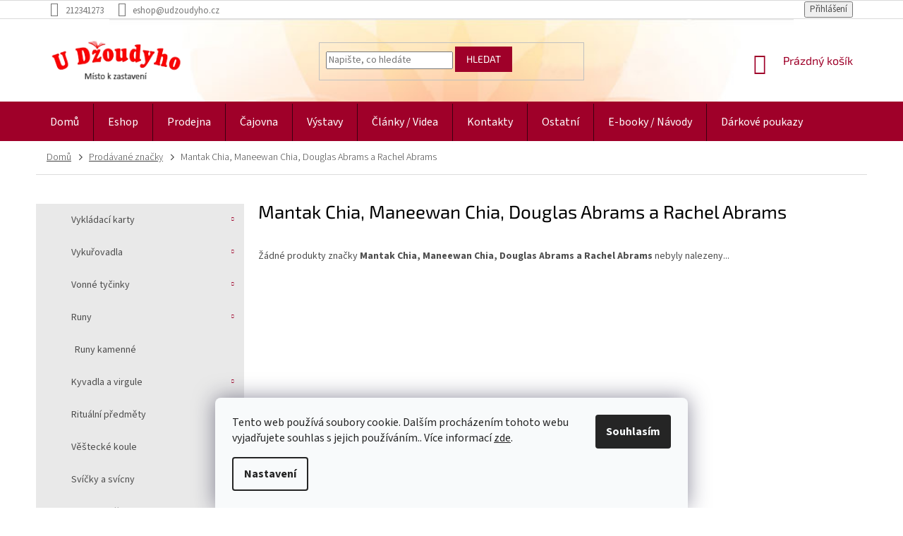

--- FILE ---
content_type: text/html; charset=utf-8
request_url: https://www.udzoudyho.cz/znacka/mantak-chia--maneewan-chia--douglas-abrams-a-rachel-abrams/
body_size: 19176
content:
<!doctype html><html lang="cs" dir="ltr" class="header-background-light external-fonts-loaded"><head><meta charset="utf-8" /><meta name="viewport" content="width=device-width,initial-scale=1" /><title>Mantak Chia, Maneewan Chia, Douglas Abrams a Rachel Abrams - U Džoudyho</title><link rel="preconnect" href="https://cdn.myshoptet.com" /><link rel="dns-prefetch" href="https://cdn.myshoptet.com" /><link rel="preload" href="https://cdn.myshoptet.com/prj/dist/master/cms/libs/jquery/jquery-1.11.3.min.js" as="script" /><link href="https://cdn.myshoptet.com/prj/dist/master/cms/templates/frontend_templates/shared/css/font-face/source-sans-3.css" rel="stylesheet"><link href="https://cdn.myshoptet.com/prj/dist/master/cms/templates/frontend_templates/shared/css/font-face/exo-2.css" rel="stylesheet"><link href="https://cdn.myshoptet.com/prj/dist/master/shop/dist/font-shoptet-11.css.62c94c7785ff2cea73b2.css" rel="stylesheet"><script>
dataLayer = [];
dataLayer.push({'shoptet' : {
    "pageId": -24,
    "pageType": "article",
    "currency": "CZK",
    "currencyInfo": {
        "decimalSeparator": ",",
        "exchangeRate": 1,
        "priceDecimalPlaces": 0,
        "symbol": "K\u010d",
        "symbolLeft": 0,
        "thousandSeparator": " "
    },
    "language": "cs",
    "projectId": 348357,
    "cartInfo": {
        "id": null,
        "freeShipping": false,
        "freeShippingFrom": 2500,
        "leftToFreeGift": {
            "formattedPrice": "0 K\u010d",
            "priceLeft": 0
        },
        "freeGift": false,
        "leftToFreeShipping": {
            "priceLeft": 2500,
            "dependOnRegion": 0,
            "formattedPrice": "2 500 K\u010d"
        },
        "discountCoupon": [],
        "getNoBillingShippingPrice": {
            "withoutVat": 0,
            "vat": 0,
            "withVat": 0
        },
        "cartItems": [],
        "taxMode": "ORDINARY"
    },
    "cart": [],
    "customer": {
        "priceRatio": 1,
        "priceListId": 1,
        "groupId": null,
        "registered": false,
        "mainAccount": false
    }
}});
dataLayer.push({'cookie_consent' : {
    "marketing": "denied",
    "analytics": "denied"
}});
document.addEventListener('DOMContentLoaded', function() {
    shoptet.consent.onAccept(function(agreements) {
        if (agreements.length == 0) {
            return;
        }
        dataLayer.push({
            'cookie_consent' : {
                'marketing' : (agreements.includes(shoptet.config.cookiesConsentOptPersonalisation)
                    ? 'granted' : 'denied'),
                'analytics': (agreements.includes(shoptet.config.cookiesConsentOptAnalytics)
                    ? 'granted' : 'denied')
            },
            'event': 'cookie_consent'
        });
    });
});
</script>
<meta property="og:type" content="website"><meta property="og:site_name" content="udzoudyho.cz"><meta property="og:url" content="https://www.udzoudyho.cz/znacka/mantak-chia--maneewan-chia--douglas-abrams-a-rachel-abrams/"><meta property="og:title" content="Mantak Chia, Maneewan Chia, Douglas Abrams a Rachel Abrams - U Džoudyho"><meta name="author" content="U Džoudyho"><meta name="web_author" content="Shoptet.cz"><meta name="dcterms.rightsHolder" content="www.udzoudyho.cz"><meta name="robots" content="index,follow"><meta property="og:image" content="https://cdn.myshoptet.com/usr/www.udzoudyho.cz/user/front_images/ogImage/hp.jpg?t=1770060899"><meta property="og:description" content="Mantak Chia, Maneewan Chia, Douglas Abrams a Rachel Abrams"><meta name="description" content="Mantak Chia, Maneewan Chia, Douglas Abrams a Rachel Abrams"><style>:root {--color-primary: #9f0029;--color-primary-h: 345;--color-primary-s: 100%;--color-primary-l: 31%;--color-primary-hover: #9f0029;--color-primary-hover-h: 345;--color-primary-hover-s: 100%;--color-primary-hover-l: 31%;--color-secondary: #006f9b;--color-secondary-h: 197;--color-secondary-s: 100%;--color-secondary-l: 30%;--color-secondary-hover: #00639c;--color-secondary-hover-h: 202;--color-secondary-hover-s: 100%;--color-secondary-hover-l: 31%;--color-tertiary: #9f0029;--color-tertiary-h: 345;--color-tertiary-s: 100%;--color-tertiary-l: 31%;--color-tertiary-hover: #9f0029;--color-tertiary-hover-h: 345;--color-tertiary-hover-s: 100%;--color-tertiary-hover-l: 31%;--color-header-background: #ffffff;--template-font: "Source Sans 3";--template-headings-font: "Exo 2";--header-background-url: none;--cookies-notice-background: #F8FAFB;--cookies-notice-color: #252525;--cookies-notice-button-hover: #27263f;--cookies-notice-link-hover: #3b3a5f;--templates-update-management-preview-mode-content: "Náhled aktualizací šablony je aktivní pro váš prohlížeč."}</style>
    
    <link href="https://cdn.myshoptet.com/prj/dist/master/shop/dist/main-11.less.5a24dcbbdabfd189c152.css" rel="stylesheet" />
        
    <script>var shoptet = shoptet || {};</script>
    <script src="https://cdn.myshoptet.com/prj/dist/master/shop/dist/main-3g-header.js.27c4444ba5dd6be3416d.js"></script>
<!-- User include --><!-- service 565(213) html code header -->
<!--
<link rel="stylesheet" type="text/css" href="https://app.visual.ws/gpwebpay_shoptet/shoptet.css">
<script async defer type="text/javascript" src="https://app.visual.ws/gpwebpay_shoptet/shoptet.js"></script>
-->
<!-- project html code header -->
<link rel="stylesheet" type="text/css" href="/user/documents/slickslide.css?v=">
<link rel="stylesheet" type="text/css" href="/user/documents/style.css?v=1.1">
<!-- /User include --><link rel="shortcut icon" href="/favicon.ico" type="image/x-icon" /><link rel="canonical" href="https://www.udzoudyho.cz/znacka/mantak-chia--maneewan-chia--douglas-abrams-a-rachel-abrams/" />    <script>
        var _hwq = _hwq || [];
        _hwq.push(['setKey', '5E9C643A63173C658754250129994A5B']);
        _hwq.push(['setTopPos', '200']);
        _hwq.push(['showWidget', '21']);
        (function() {
            var ho = document.createElement('script');
            ho.src = 'https://cz.im9.cz/direct/i/gjs.php?n=wdgt&sak=5E9C643A63173C658754250129994A5B';
            var s = document.getElementsByTagName('script')[0]; s.parentNode.insertBefore(ho, s);
        })();
    </script>
    <!-- Global site tag (gtag.js) - Google Analytics -->
    <script async src="https://www.googletagmanager.com/gtag/js?id=16699624160"></script>
    <script>
        
        window.dataLayer = window.dataLayer || [];
        function gtag(){dataLayer.push(arguments);}
        

                    console.debug('default consent data');

            gtag('consent', 'default', {"ad_storage":"denied","analytics_storage":"denied","ad_user_data":"denied","ad_personalization":"denied","wait_for_update":500});
            dataLayer.push({
                'event': 'default_consent'
            });
        
        gtag('js', new Date());

        
                gtag('config', 'G-QSN28W2MHG', {"groups":"GA4","send_page_view":false,"content_group":"article","currency":"CZK","page_language":"cs"});
        
        
                gtag('config', 'AW-16699624160');
        
        
        
        
                    gtag('event', 'page_view', {"send_to":"GA4","page_language":"cs","content_group":"article","currency":"CZK"});
        
        
        
        
        
        
        
        
        
        
        
        
        
        document.addEventListener('DOMContentLoaded', function() {
            if (typeof shoptet.tracking !== 'undefined') {
                for (var id in shoptet.tracking.bannersList) {
                    gtag('event', 'view_promotion', {
                        "send_to": "UA",
                        "promotions": [
                            {
                                "id": shoptet.tracking.bannersList[id].id,
                                "name": shoptet.tracking.bannersList[id].name,
                                "position": shoptet.tracking.bannersList[id].position
                            }
                        ]
                    });
                }
            }

            shoptet.consent.onAccept(function(agreements) {
                if (agreements.length !== 0) {
                    console.debug('gtag consent accept');
                    var gtagConsentPayload =  {
                        'ad_storage': agreements.includes(shoptet.config.cookiesConsentOptPersonalisation)
                            ? 'granted' : 'denied',
                        'analytics_storage': agreements.includes(shoptet.config.cookiesConsentOptAnalytics)
                            ? 'granted' : 'denied',
                                                                                                'ad_user_data': agreements.includes(shoptet.config.cookiesConsentOptPersonalisation)
                            ? 'granted' : 'denied',
                        'ad_personalization': agreements.includes(shoptet.config.cookiesConsentOptPersonalisation)
                            ? 'granted' : 'denied',
                        };
                    console.debug('update consent data', gtagConsentPayload);
                    gtag('consent', 'update', gtagConsentPayload);
                    dataLayer.push(
                        { 'event': 'update_consent' }
                    );
                }
            });
        });
    </script>
</head><body class="desktop id--24 in-znacka template-11 type-manufacturer-detail multiple-columns-body columns-3 ums_forms_redesign--off ums_a11y_category_page--on ums_discussion_rating_forms--off ums_flags_display_unification--on ums_a11y_login--on mobile-header-version-0"><noscript>
    <style>
        #header {
            padding-top: 0;
            position: relative !important;
            top: 0;
        }
        .header-navigation {
            position: relative !important;
        }
        .overall-wrapper {
            margin: 0 !important;
        }
        body:not(.ready) {
            visibility: visible !important;
        }
    </style>
    <div class="no-javascript">
        <div class="no-javascript__title">Musíte změnit nastavení vašeho prohlížeče</div>
        <div class="no-javascript__text">Podívejte se na: <a href="https://www.google.com/support/bin/answer.py?answer=23852">Jak povolit JavaScript ve vašem prohlížeči</a>.</div>
        <div class="no-javascript__text">Pokud používáte software na blokování reklam, může být nutné povolit JavaScript z této stránky.</div>
        <div class="no-javascript__text">Děkujeme.</div>
    </div>
</noscript>

        <div id="fb-root"></div>
        <script>
            window.fbAsyncInit = function() {
                FB.init({
                    autoLogAppEvents : true,
                    xfbml            : true,
                    version          : 'v24.0'
                });
            };
        </script>
        <script async defer crossorigin="anonymous" src="https://connect.facebook.net/cs_CZ/sdk.js#xfbml=1&version=v24.0"></script>    <div class="siteCookies siteCookies--bottom siteCookies--light js-siteCookies" role="dialog" data-testid="cookiesPopup" data-nosnippet>
        <div class="siteCookies__form">
            <div class="siteCookies__content">
                <div class="siteCookies__text">
                    Tento web používá soubory cookie. Dalším procházením tohoto webu vyjadřujete souhlas s jejich používáním.. Více informací <a href="https://348357.myshoptet.com/clanky/cookies/" target="\">zde</a>.
                </div>
                <p class="siteCookies__links">
                    <button class="siteCookies__link js-cookies-settings" aria-label="Nastavení cookies" data-testid="cookiesSettings">Nastavení</button>
                </p>
            </div>
            <div class="siteCookies__buttonWrap">
                                <button class="siteCookies__button js-cookiesConsentSubmit" value="all" aria-label="Přijmout cookies" data-testid="buttonCookiesAccept">Souhlasím</button>
            </div>
        </div>
        <script>
            document.addEventListener("DOMContentLoaded", () => {
                const siteCookies = document.querySelector('.js-siteCookies');
                document.addEventListener("scroll", shoptet.common.throttle(() => {
                    const st = document.documentElement.scrollTop;
                    if (st > 1) {
                        siteCookies.classList.add('siteCookies--scrolled');
                    } else {
                        siteCookies.classList.remove('siteCookies--scrolled');
                    }
                }, 100));
            });
        </script>
    </div>
<a href="#content" class="skip-link sr-only">Přejít na obsah</a><div class="overall-wrapper"><div class="user-action"><div class="container">
    <div class="user-action-in">
                    <div id="login" class="user-action-login popup-widget login-widget" role="dialog" aria-labelledby="loginHeading">
        <div class="popup-widget-inner">
                            <h2 id="loginHeading">Přihlášení k vašemu účtu</h2><div id="customerLogin"><form action="/action/Customer/Login/" method="post" id="formLoginIncluded" class="csrf-enabled formLogin" data-testid="formLogin"><input type="hidden" name="referer" value="" /><div class="form-group"><div class="input-wrapper email js-validated-element-wrapper no-label"><input type="email" name="email" class="form-control" autofocus placeholder="E-mailová adresa (např. jan@novak.cz)" data-testid="inputEmail" autocomplete="email" required /></div></div><div class="form-group"><div class="input-wrapper password js-validated-element-wrapper no-label"><input type="password" name="password" class="form-control" placeholder="Heslo" data-testid="inputPassword" autocomplete="current-password" required /><span class="no-display">Nemůžete vyplnit toto pole</span><input type="text" name="surname" value="" class="no-display" /></div></div><div class="form-group"><div class="login-wrapper"><button type="submit" class="btn btn-secondary btn-text btn-login" data-testid="buttonSubmit">Přihlásit se</button><div class="password-helper"><a href="/registrace/" data-testid="signup" rel="nofollow">Nová registrace</a><a href="/klient/zapomenute-heslo/" rel="nofollow">Zapomenuté heslo</a></div></div></div></form>
</div>                    </div>
    </div>

                            <div id="cart-widget" class="user-action-cart popup-widget cart-widget loader-wrapper" data-testid="popupCartWidget" role="dialog" aria-hidden="true">
    <div class="popup-widget-inner cart-widget-inner place-cart-here">
        <div class="loader-overlay">
            <div class="loader"></div>
        </div>
    </div>

    <div class="cart-widget-button">
        <a href="/kosik/" class="btn btn-conversion" id="continue-order-button" rel="nofollow" data-testid="buttonNextStep">Pokračovat do košíku</a>
    </div>
</div>
            </div>
</div>
</div><div class="top-navigation-bar" data-testid="topNavigationBar">

    <div class="container">

        <div class="top-navigation-contacts">
            <strong>Zákaznická podpora:</strong><a href="tel:212341273" class="project-phone" aria-label="Zavolat na 212341273" data-testid="contactboxPhone"><span>212341273</span></a><a href="mailto:eshop@udzoudyho.cz" class="project-email" data-testid="contactboxEmail"><span>eshop@udzoudyho.cz</span></a>        </div>

                            <div class="top-navigation-menu">
                <div class="top-navigation-menu-trigger"></div>
                <ul class="top-navigation-bar-menu">
                                            <li class="top-navigation-menu-item-691">
                            <a href="/clanky/ochrana-osobnich-udaju/">Ochrana osobních údajů</a>
                        </li>
                                            <li class="top-navigation-menu-item-29">
                            <a href="/clanky/napiste-nam/">Napište nám</a>
                        </li>
                                            <li class="top-navigation-menu-item-699">
                            <a href="/clanky/spratelene-weby/">Spřátelené weby</a>
                        </li>
                                    </ul>
                <ul class="top-navigation-bar-menu-helper"></ul>
            </div>
        
        <div class="top-navigation-tools">
            <div class="responsive-tools">
                <a href="#" class="toggle-window" data-target="search" aria-label="Hledat" data-testid="linkSearchIcon"></a>
                                                            <a href="#" class="toggle-window" data-target="login"></a>
                                                    <a href="#" class="toggle-window" data-target="navigation" aria-label="Menu" data-testid="hamburgerMenu"></a>
            </div>
                        <button class="top-nav-button top-nav-button-login toggle-window" type="button" data-target="login" aria-haspopup="dialog" aria-controls="login" aria-expanded="false" data-testid="signin"><span>Přihlášení</span></button>        </div>

    </div>

</div>
<header id="header"><div class="container navigation-wrapper">
    <div class="header-top">
        <div class="site-name-wrapper">
            <div class="site-name"><a href="/" data-testid="linkWebsiteLogo"><img src="https://cdn.myshoptet.com/usr/www.udzoudyho.cz/user/logos/logo-dzoudy-1.png" alt="U Džoudyho" fetchpriority="low" /></a></div>        </div>
        <div class="search" itemscope itemtype="https://schema.org/WebSite">
            <meta itemprop="headline" content="Prodávané značky"/><meta itemprop="url" content="https://www.udzoudyho.cz"/><meta itemprop="text" content="Mantak Chia, Maneewan Chia, Douglas Abrams a Rachel Abrams"/>            <form action="/action/ProductSearch/prepareString/" method="post"
    id="formSearchForm" class="search-form compact-form js-search-main"
    itemprop="potentialAction" itemscope itemtype="https://schema.org/SearchAction" data-testid="searchForm">
    <fieldset>
        <meta itemprop="target"
            content="https://www.udzoudyho.cz/vyhledavani/?string={string}"/>
        <input type="hidden" name="language" value="cs"/>
        
            
<input
    type="search"
    name="string"
        class="query-input form-control search-input js-search-input"
    placeholder="Napište, co hledáte"
    autocomplete="off"
    required
    itemprop="query-input"
    aria-label="Vyhledávání"
    data-testid="searchInput"
>
            <button type="submit" class="btn btn-default" data-testid="searchBtn">Hledat</button>
        
    </fieldset>
</form>
        </div>
        <div class="navigation-buttons">
                
    <a href="/kosik/" class="btn btn-icon toggle-window cart-count" data-target="cart" data-hover="true" data-redirect="true" data-testid="headerCart" rel="nofollow" aria-haspopup="dialog" aria-expanded="false" aria-controls="cart-widget">
        
                <span class="sr-only">Nákupní košík</span>
        
            <span class="cart-price visible-lg-inline-block" data-testid="headerCartPrice">
                                    Prázdný košík                            </span>
        
    
            </a>
        </div>
    </div>
    <nav id="navigation" aria-label="Hlavní menu" data-collapsible="true"><div class="navigation-in menu"><ul class="menu-level-1" role="menubar" data-testid="headerMenuItems"><li class="menu-item-external-60" role="none"><a href="/" data-testid="headerMenuItem" role="menuitem" aria-expanded="false"><b>Domů</b></a></li>
<li class="menu-item-1590 ext" role="none"><a href="/eshop/" data-testid="headerMenuItem" role="menuitem" aria-haspopup="true" aria-expanded="false"><b>Eshop</b><span class="submenu-arrow"></span></a><ul class="menu-level-2" aria-label="Eshop" tabindex="-1" role="menu"><li class="menu-item-771 has-third-level" role="none"><a href="/karty--tarot-a-vestecke-pomucky/" class="menu-image" data-testid="headerMenuItem" tabindex="-1" aria-hidden="true"><img src="data:image/svg+xml,%3Csvg%20width%3D%22140%22%20height%3D%22100%22%20xmlns%3D%22http%3A%2F%2Fwww.w3.org%2F2000%2Fsvg%22%3E%3C%2Fsvg%3E" alt="" aria-hidden="true" width="140" height="100"  data-src="https://cdn.myshoptet.com/usr/www.udzoudyho.cz/user/categories/thumb/img_20240305_102109d.jpg" fetchpriority="low" /></a><div><a href="/karty--tarot-a-vestecke-pomucky/" data-testid="headerMenuItem" role="menuitem"><span>Vykládací karty</span></a>
                                                    <ul class="menu-level-3" role="menu">
                                                                    <li class="menu-item-1074" role="none">
                                        <a href="/karty-vykladaci/" data-testid="headerMenuItem" role="menuitem">
                                            Karty vykládací</a>,                                    </li>
                                                                    <li class="menu-item-1422" role="none">
                                        <a href="/karty-tarotove/" data-testid="headerMenuItem" role="menuitem">
                                            Karty tarotové</a>,                                    </li>
                                                                    <li class="menu-item-2043" role="none">
                                        <a href="/karty-pro-zeny/" data-testid="headerMenuItem" role="menuitem">
                                            Karty pro ženy</a>,                                    </li>
                                                                    <li class="menu-item-2046" role="none">
                                        <a href="/karty-motivacni/" data-testid="headerMenuItem" role="menuitem">
                                            Karty motivační</a>,                                    </li>
                                                                    <li class="menu-item-2049" role="none">
                                        <a href="/karty-lenormand/" data-testid="headerMenuItem" role="menuitem">
                                            Karty Lenormand</a>,                                    </li>
                                                                    <li class="menu-item-1875" role="none">
                                        <a href="/tarotove-karty-s-cizojazycnym-prekladem/" data-testid="headerMenuItem" role="menuitem">
                                            Karty cizojazyčné</a>,                                    </li>
                                                                    <li class="menu-item-2034" role="none">
                                        <a href="/vykladaci-ubrusy/" data-testid="headerMenuItem" role="menuitem">
                                            Vykládací ubrusy</a>,                                    </li>
                                                                    <li class="menu-item-1605" role="none">
                                        <a href="/sacky-na-karty/" data-testid="headerMenuItem" role="menuitem">
                                            Sáčky na karty</a>                                    </li>
                                                            </ul>
                        </div></li><li class="menu-item-735 has-third-level" role="none"><a href="/vykurovadla/" class="menu-image" data-testid="headerMenuItem" tabindex="-1" aria-hidden="true"><img src="data:image/svg+xml,%3Csvg%20width%3D%22140%22%20height%3D%22100%22%20xmlns%3D%22http%3A%2F%2Fwww.w3.org%2F2000%2Fsvg%22%3E%3C%2Fsvg%3E" alt="" aria-hidden="true" width="140" height="100"  data-src="https://cdn.myshoptet.com/usr/www.udzoudyho.cz/user/categories/thumb/inshot_20240229_104535405.jpg" fetchpriority="low" /></a><div><a href="/vykurovadla/" data-testid="headerMenuItem" role="menuitem"><span>Vykuřovadla</span></a>
                                                    <ul class="menu-level-3" role="menu">
                                                                    <li class="menu-item-1944" role="none">
                                        <a href="/byliny/" data-testid="headerMenuItem" role="menuitem">
                                            Byliny</a>,                                    </li>
                                                                    <li class="menu-item-1947" role="none">
                                        <a href="/dreva/" data-testid="headerMenuItem" role="menuitem">
                                            Dřeva</a>,                                    </li>
                                                                    <li class="menu-item-1950" role="none">
                                        <a href="/pryskyrice/" data-testid="headerMenuItem" role="menuitem">
                                            Pryskyřice</a>,                                    </li>
                                                                    <li class="menu-item-1956" role="none">
                                        <a href="/ostatni-2/" data-testid="headerMenuItem" role="menuitem">
                                            Vykuřovací směsi</a>,                                    </li>
                                                                    <li class="menu-item-1803" role="none">
                                        <a href="/vykurovaci-svazky/" data-testid="headerMenuItem" role="menuitem">
                                            Vykuřovací svazky</a>,                                    </li>
                                                                    <li class="menu-item-942" role="none">
                                        <a href="/stojanky-a-kadidelnice/" data-testid="headerMenuItem" role="menuitem">
                                            Kadidelnice a stojánky</a>,                                    </li>
                                                                    <li class="menu-item-2022" role="none">
                                        <a href="/doplnky-pro-vykurovani/" data-testid="headerMenuItem" role="menuitem">
                                            Doplňky pro vykuřování</a>                                    </li>
                                                            </ul>
                        </div></li><li class="menu-item-936 has-third-level" role="none"><a href="/vonne-tycinky/" class="menu-image" data-testid="headerMenuItem" tabindex="-1" aria-hidden="true"><img src="data:image/svg+xml,%3Csvg%20width%3D%22140%22%20height%3D%22100%22%20xmlns%3D%22http%3A%2F%2Fwww.w3.org%2F2000%2Fsvg%22%3E%3C%2Fsvg%3E" alt="" aria-hidden="true" width="140" height="100"  data-src="https://cdn.myshoptet.com/usr/www.udzoudyho.cz/user/categories/thumb/ty__inky2.png" fetchpriority="low" /></a><div><a href="/vonne-tycinky/" data-testid="headerMenuItem" role="menuitem"><span>Vonné tyčinky</span></a>
                                                    <ul class="menu-level-3" role="menu">
                                                                    <li class="menu-item-1044" role="none">
                                        <a href="/cesko/" data-testid="headerMenuItem" role="menuitem">
                                            České</a>,                                    </li>
                                                                    <li class="menu-item-939" role="none">
                                        <a href="/indie/" data-testid="headerMenuItem" role="menuitem">
                                            Indické</a>,                                    </li>
                                                                    <li class="menu-item-1119" role="none">
                                        <a href="/japonsko/" data-testid="headerMenuItem" role="menuitem">
                                            Japonské</a>,                                    </li>
                                                                    <li class="menu-item-2082" role="none">
                                        <a href="/jihoamericke/" data-testid="headerMenuItem" role="menuitem">
                                            Jihoamerické</a>,                                    </li>
                                                                    <li class="menu-item-2155" role="none">
                                        <a href="/indoneske/" data-testid="headerMenuItem" role="menuitem">
                                            Indonéské</a>,                                    </li>
                                                                    <li class="menu-item-2242" role="none">
                                        <a href="/nepalske/" data-testid="headerMenuItem" role="menuitem">
                                            Nepálské</a>,                                    </li>
                                                                    <li class="menu-item-2079" role="none">
                                        <a href="/vonne-provazky/" data-testid="headerMenuItem" role="menuitem">
                                            Vonné provázky</a>,                                    </li>
                                                                    <li class="menu-item-2085" role="none">
                                        <a href="/vykurovaci-kuzilky/" data-testid="headerMenuItem" role="menuitem">
                                            Vykuřovací kužílky</a>,                                    </li>
                                                                    <li class="menu-item-2200" role="none">
                                        <a href="/stojanky-2/" data-testid="headerMenuItem" role="menuitem">
                                            Stojánky</a>                                    </li>
                                                            </ul>
                        </div></li><li class="menu-item-2037 has-third-level" role="none"><a href="/runy-2/" class="menu-image" data-testid="headerMenuItem" tabindex="-1" aria-hidden="true"><img src="data:image/svg+xml,%3Csvg%20width%3D%22140%22%20height%3D%22100%22%20xmlns%3D%22http%3A%2F%2Fwww.w3.org%2F2000%2Fsvg%22%3E%3C%2Fsvg%3E" alt="" aria-hidden="true" width="140" height="100"  data-src="https://cdn.myshoptet.com/usr/www.udzoudyho.cz/user/categories/thumb/runy2.png" fetchpriority="low" /></a><div><a href="/runy-2/" data-testid="headerMenuItem" role="menuitem"><span>Runy</span></a>
                                                    <ul class="menu-level-3" role="menu">
                                                                    <li class="menu-item-2148" role="none">
                                        <a href="/runy-kamenne/" data-testid="headerMenuItem" role="menuitem">
                                            Runy kamenné</a>                                    </li>
                                                            </ul>
                        </div></li><li class="menu-item-1272 has-third-level" role="none"><a href="/kyvadla-a-virgule/" class="menu-image" data-testid="headerMenuItem" tabindex="-1" aria-hidden="true"><img src="data:image/svg+xml,%3Csvg%20width%3D%22140%22%20height%3D%22100%22%20xmlns%3D%22http%3A%2F%2Fwww.w3.org%2F2000%2Fsvg%22%3E%3C%2Fsvg%3E" alt="" aria-hidden="true" width="140" height="100"  data-src="https://cdn.myshoptet.com/usr/www.udzoudyho.cz/user/categories/thumb/kyvadla.jpg" fetchpriority="low" /></a><div><a href="/kyvadla-a-virgule/" data-testid="headerMenuItem" role="menuitem"><span>Kyvadla a virgule</span></a>
                                                    <ul class="menu-level-3" role="menu">
                                                                    <li class="menu-item-2091" role="none">
                                        <a href="/kyvadla/" data-testid="headerMenuItem" role="menuitem">
                                            Kyvadla</a>,                                    </li>
                                                                    <li class="menu-item-2094" role="none">
                                        <a href="/virgule/" data-testid="headerMenuItem" role="menuitem">
                                            Virgule</a>                                    </li>
                                                            </ul>
                        </div></li><li class="menu-item-2221" role="none"><a href="/ritualni-predmety/" class="menu-image" data-testid="headerMenuItem" tabindex="-1" aria-hidden="true"><img src="data:image/svg+xml,%3Csvg%20width%3D%22140%22%20height%3D%22100%22%20xmlns%3D%22http%3A%2F%2Fwww.w3.org%2F2000%2Fsvg%22%3E%3C%2Fsvg%3E" alt="" aria-hidden="true" width="140" height="100"  data-src="https://cdn.myshoptet.com/usr/www.udzoudyho.cz/user/categories/thumb/sn__mek_obrazovky_2025-07-25_134533.jpg" fetchpriority="low" /></a><div><a href="/ritualni-predmety/" data-testid="headerMenuItem" role="menuitem"><span>Rituální předměty</span></a>
                        </div></li><li class="menu-item-1575" role="none"><a href="/vestecke-koule/" class="menu-image" data-testid="headerMenuItem" tabindex="-1" aria-hidden="true"><img src="data:image/svg+xml,%3Csvg%20width%3D%22140%22%20height%3D%22100%22%20xmlns%3D%22http%3A%2F%2Fwww.w3.org%2F2000%2Fsvg%22%3E%3C%2Fsvg%3E" alt="" aria-hidden="true" width="140" height="100"  data-src="https://cdn.myshoptet.com/usr/www.udzoudyho.cz/user/categories/thumb/sn__mek_obrazovky_2025-08-06_113937.jpg" fetchpriority="low" /></a><div><a href="/vestecke-koule/" data-testid="headerMenuItem" role="menuitem"><span>Věštecké koule</span></a>
                        </div></li><li class="menu-item-1065 has-third-level" role="none"><a href="/svicky-a-svicny/" class="menu-image" data-testid="headerMenuItem" tabindex="-1" aria-hidden="true"><img src="data:image/svg+xml,%3Csvg%20width%3D%22140%22%20height%3D%22100%22%20xmlns%3D%22http%3A%2F%2Fwww.w3.org%2F2000%2Fsvg%22%3E%3C%2Fsvg%3E" alt="" aria-hidden="true" width="140" height="100"  data-src="https://cdn.myshoptet.com/usr/www.udzoudyho.cz/user/categories/thumb/sn__mek_obrazovky_2025-09-17_131032.jpg" fetchpriority="low" /></a><div><a href="/svicky-a-svicny/" data-testid="headerMenuItem" role="menuitem"><span>Svíčky a svícny</span></a>
                                                    <ul class="menu-level-3" role="menu">
                                                                    <li class="menu-item-1068" role="none">
                                        <a href="/svicky/" data-testid="headerMenuItem" role="menuitem">
                                            Svíčky</a>,                                    </li>
                                                                    <li class="menu-item-1179" role="none">
                                        <a href="/svicny/" data-testid="headerMenuItem" role="menuitem">
                                            Svícny</a>                                    </li>
                                                            </ul>
                        </div></li><li class="menu-item-723 has-third-level" role="none"><a href="/kameny-a-sperky/" class="menu-image" data-testid="headerMenuItem" tabindex="-1" aria-hidden="true"><img src="data:image/svg+xml,%3Csvg%20width%3D%22140%22%20height%3D%22100%22%20xmlns%3D%22http%3A%2F%2Fwww.w3.org%2F2000%2Fsvg%22%3E%3C%2Fsvg%3E" alt="" aria-hidden="true" width="140" height="100"  data-src="https://cdn.myshoptet.com/usr/www.udzoudyho.cz/user/categories/thumb/49b2cd1c-622d-4269-a3e0-43531e9a2687b.png" fetchpriority="low" /></a><div><a href="/kameny-a-sperky/" data-testid="headerMenuItem" role="menuitem"><span>Kameny a šperky</span></a>
                                                    <ul class="menu-level-3" role="menu">
                                                                    <li class="menu-item-915" role="none">
                                        <a href="/kameny--sungity/" data-testid="headerMenuItem" role="menuitem">
                                            Kameny, šungity</a>,                                    </li>
                                                                    <li class="menu-item-2197" role="none">
                                        <a href="/hmatky/" data-testid="headerMenuItem" role="menuitem">
                                            Hmatky</a>,                                    </li>
                                                                    <li class="menu-item-1053" role="none">
                                        <a href="/naramky-sekane/" data-testid="headerMenuItem" role="menuitem">
                                            Náramky sekané</a>,                                    </li>
                                                                    <li class="menu-item-1173" role="none">
                                        <a href="/naramky-kulicky/" data-testid="headerMenuItem" role="menuitem">
                                            Náramky kuličky</a>,                                    </li>
                                                                    <li class="menu-item-2212" role="none">
                                        <a href="/naramky-tromlovane/" data-testid="headerMenuItem" role="menuitem">
                                            Náramky tromlované</a>,                                    </li>
                                                                    <li class="menu-item-1233" role="none">
                                        <a href="/buddhovy-naramky/" data-testid="headerMenuItem" role="menuitem">
                                            Buddhovy náramky</a>,                                    </li>
                                                                    <li class="menu-item-1287" role="none">
                                        <a href="/sperky-a-privesky/" data-testid="headerMenuItem" role="menuitem">
                                            Šperky a přívěsky</a>,                                    </li>
                                                                    <li class="menu-item-2227" role="none">
                                        <a href="/ochranne-naramky/" data-testid="headerMenuItem" role="menuitem">
                                            Ochranné náramky</a>                                    </li>
                                                            </ul>
                        </div></li><li class="menu-item-732 has-third-level" role="none"><a href="/knihy/" class="menu-image" data-testid="headerMenuItem" tabindex="-1" aria-hidden="true"><img src="data:image/svg+xml,%3Csvg%20width%3D%22140%22%20height%3D%22100%22%20xmlns%3D%22http%3A%2F%2Fwww.w3.org%2F2000%2Fsvg%22%3E%3C%2Fsvg%3E" alt="" aria-hidden="true" width="140" height="100"  data-src="https://cdn.myshoptet.com/usr/www.udzoudyho.cz/user/categories/thumb/knihy3.png" fetchpriority="low" /></a><div><a href="/knihy/" data-testid="headerMenuItem" role="menuitem"><span>Knihy</span></a>
                                                    <ul class="menu-level-3" role="menu">
                                                                    <li class="menu-item-765" role="none">
                                        <a href="/kalendare/" data-testid="headerMenuItem" role="menuitem">
                                            Kalendáře</a>,                                    </li>
                                                                    <li class="menu-item-1893" role="none">
                                        <a href="/diare/" data-testid="headerMenuItem" role="menuitem">
                                            Diáře</a>,                                    </li>
                                                                    <li class="menu-item-2239" role="none">
                                        <a href="/blocky--sesity-a-doplnky/" data-testid="headerMenuItem" role="menuitem">
                                            Bločky, sešity a doplňky</a>,                                    </li>
                                                                    <li class="menu-item-858" role="none">
                                        <a href="/hry/" data-testid="headerMenuItem" role="menuitem">
                                            Hry</a>,                                    </li>
                                                                    <li class="menu-item-888" role="none">
                                        <a href="/andele--bytosti/" data-testid="headerMenuItem" role="menuitem">
                                            Andělé, bytosti</a>,                                    </li>
                                                                    <li class="menu-item-1113" role="none">
                                        <a href="/astrologie--luna/" data-testid="headerMenuItem" role="menuitem">
                                            Astrologie, Luna</a>,                                    </li>
                                                                    <li class="menu-item-1242" role="none">
                                        <a href="/aura--cakry--barvy/" data-testid="headerMenuItem" role="menuitem">
                                            Aura, čakry, barvy</a>,                                    </li>
                                                                    <li class="menu-item-1107" role="none">
                                        <a href="/bylinky--zahrada/" data-testid="headerMenuItem" role="menuitem">
                                            Bylinky, zahrada</a>,                                    </li>
                                                                    <li class="menu-item-828" role="none">
                                        <a href="/citaty--moudra-a-vyroky/" data-testid="headerMenuItem" role="menuitem">
                                            Citáty, moudra a výroky</a>,                                    </li>
                                                                    <li class="menu-item-930" role="none">
                                        <a href="/cviceni/" data-testid="headerMenuItem" role="menuitem">
                                            Cvičení</a>,                                    </li>
                                                                    <li class="menu-item-1341" role="none">
                                        <a href="/cesky-new-age/" data-testid="headerMenuItem" role="menuitem">
                                            Český new age</a>,                                    </li>
                                                                    <li class="menu-item-1116" role="none">
                                        <a href="/duchovni-beletrie/" data-testid="headerMenuItem" role="menuitem">
                                            Duchovní beletrie</a>,                                    </li>
                                                                    <li class="menu-item-816" role="none">
                                        <a href="/duchovni-ucitele/" data-testid="headerMenuItem" role="menuitem">
                                            Duchovní učitelé</a>,                                    </li>
                                                                    <li class="menu-item-1227" role="none">
                                        <a href="/enneagram/" data-testid="headerMenuItem" role="menuitem">
                                            Enneagram</a>,                                    </li>
                                                                    <li class="menu-item-1281" role="none">
                                        <a href="/feng-shui--utulny-domov/" data-testid="headerMenuItem" role="menuitem">
                                            Feng Shui, útulný domov</a>,                                    </li>
                                                                    <li class="menu-item-1356" role="none">
                                        <a href="/filosofie/" data-testid="headerMenuItem" role="menuitem">
                                            Filosofie</a>,                                    </li>
                                                                    <li class="menu-item-1344" role="none">
                                        <a href="/hermetismus--alchymie/" data-testid="headerMenuItem" role="menuitem">
                                            Hermetismus, alchymie</a>,                                    </li>
                                                                    <li class="menu-item-1464" role="none">
                                        <a href="/hudba/" data-testid="headerMenuItem" role="menuitem">
                                            Hudba</a>,                                    </li>
                                                                    <li class="menu-item-1137" role="none">
                                        <a href="/inteligence--trenink-mozku/" data-testid="headerMenuItem" role="menuitem">
                                            Inteligence, trénink mozku</a>,                                    </li>
                                                                    <li class="menu-item-1131" role="none">
                                        <a href="/joga--dychani/" data-testid="headerMenuItem" role="menuitem">
                                            Jóga, dýchání</a>,                                    </li>
                                                                    <li class="menu-item-1101" role="none">
                                        <a href="/karma--reinkarnace/" data-testid="headerMenuItem" role="menuitem">
                                            Karma, reinkarnace</a>,                                    </li>
                                                                    <li class="menu-item-1314" role="none">
                                        <a href="/keltove/" data-testid="headerMenuItem" role="menuitem">
                                            Keltové</a>,                                    </li>
                                                                    <li class="menu-item-1365" role="none">
                                        <a href="/konstelace/" data-testid="headerMenuItem" role="menuitem">
                                            Konstelace</a>,                                    </li>
                                                                    <li class="menu-item-984" role="none">
                                        <a href="/kucharky--vyziva/" data-testid="headerMenuItem" role="menuitem">
                                            Kuchařky, výživa</a>,                                    </li>
                                                                    <li class="menu-item-1206" role="none">
                                        <a href="/lecba-energii--reiki/" data-testid="headerMenuItem" role="menuitem">
                                            Léčba energií, reiki</a>,                                    </li>
                                                                    <li class="menu-item-1260" role="none">
                                        <a href="/magie--okultismus/" data-testid="headerMenuItem" role="menuitem">
                                            Magie, okultismus</a>,                                    </li>
                                                                    <li class="menu-item-1200" role="none">
                                        <a href="/masaze--reflexni-terapie/" data-testid="headerMenuItem" role="menuitem">
                                            Masáže, reflexní terapie</a>,                                    </li>
                                                                    <li class="menu-item-1083" role="none">
                                        <a href="/medicina--zdravi/" data-testid="headerMenuItem" role="menuitem">
                                            Medicína, zdraví</a>,                                    </li>
                                                                    <li class="menu-item-1197" role="none">
                                        <a href="/meditace/" data-testid="headerMenuItem" role="menuitem">
                                            Meditace</a>,                                    </li>
                                                                    <li class="menu-item-1146" role="none">
                                        <a href="/mineraly--drahokamy/" data-testid="headerMenuItem" role="menuitem">
                                            Minerály, drahokamy</a>,                                    </li>
                                                                    <li class="menu-item-1338" role="none">
                                        <a href="/mytologie/" data-testid="headerMenuItem" role="menuitem">
                                            Mytologie</a>,                                    </li>
                                                                    <li class="menu-item-951" role="none">
                                        <a href="/mysl--tvurci-mysleni/" data-testid="headerMenuItem" role="menuitem">
                                            Mysl, tvůrčí myšlení</a>,                                    </li>
                                                                    <li class="menu-item-1329" role="none">
                                        <a href="/numerologie/" data-testid="headerMenuItem" role="menuitem">
                                            Numerologie</a>,                                    </li>
                                                                    <li class="menu-item-1089" role="none">
                                        <a href="/omalovanky--mandaly/" data-testid="headerMenuItem" role="menuitem">
                                            Omalovánky, mandaly</a>,                                    </li>
                                                                    <li class="menu-item-861" role="none">
                                        <a href="/osobni-rozvoj/" data-testid="headerMenuItem" role="menuitem">
                                            Osobní rozvoj</a>,                                    </li>
                                                                    <li class="menu-item-1215" role="none">
                                        <a href="/partnerstvi/" data-testid="headerMenuItem" role="menuitem">
                                            Partnerství</a>,                                    </li>
                                                                    <li class="menu-item-1080" role="none">
                                        <a href="/pro-deti-male-i-velke/" data-testid="headerMenuItem" role="menuitem">
                                            Pro děti malé i velké</a>,                                    </li>
                                                                    <li class="menu-item-1248" role="none">
                                        <a href="/priroda/" data-testid="headerMenuItem" role="menuitem">
                                            Příroda</a>,                                    </li>
                                                                    <li class="menu-item-1056" role="none">
                                        <a href="/psychologie/" data-testid="headerMenuItem" role="menuitem">
                                            Psychologie</a>,                                    </li>
                                                                    <li class="menu-item-924" role="none">
                                        <a href="/religionistika--spiritualita/" data-testid="headerMenuItem" role="menuitem">
                                            Religionistika, spiritualita</a>,                                    </li>
                                                                    <li class="menu-item-1278" role="none">
                                        <a href="/rodina-a-dite/" data-testid="headerMenuItem" role="menuitem">
                                            Rodina a dítě</a>,                                    </li>
                                                                    <li class="menu-item-1014" role="none">
                                        <a href="/sny--vesteni--symboly/" data-testid="headerMenuItem" role="menuitem">
                                            Sny, věštění, symboly</a>,                                    </li>
                                                                    <li class="menu-item-1098" role="none">
                                        <a href="/tarot--vyklad-karet/" data-testid="headerMenuItem" role="menuitem">
                                            Tarot, výklad karet</a>,                                    </li>
                                                                    <li class="menu-item-822" role="none">
                                        <a href="/samanismus--toltekove/" data-testid="headerMenuItem" role="menuitem">
                                            Šamanismus, Toltékové</a>,                                    </li>
                                                                    <li class="menu-item-894" role="none">
                                        <a href="/tajemna-mista--tajne-dejiny--zahady/" data-testid="headerMenuItem" role="menuitem">
                                            Tajemná místa, tajné dějiny, záhady</a>,                                    </li>
                                                                    <li class="menu-item-1302" role="none">
                                        <a href="/tantra--sexuologie/" data-testid="headerMenuItem" role="menuitem">
                                            Tantra, sexuologie</a>,                                    </li>
                                                                    <li class="menu-item-1350" role="none">
                                        <a href="/tehotenstvi--porod/" data-testid="headerMenuItem" role="menuitem">
                                            Těhotenství, porod</a>,                                    </li>
                                                                    <li class="menu-item-1368" role="none">
                                        <a href="/veda/" data-testid="headerMenuItem" role="menuitem">
                                            Věda</a>,                                    </li>
                                                                    <li class="menu-item-1296" role="none">
                                        <a href="/zvireci-rise/" data-testid="headerMenuItem" role="menuitem">
                                            Zvířecí říše</a>,                                    </li>
                                                                    <li class="menu-item-831" role="none">
                                        <a href="/zenstvi-a-muzstvi/" data-testid="headerMenuItem" role="menuitem">
                                            Ženství a mužství</a>                                    </li>
                                                            </ul>
                        </div></li><li class="menu-item-744 has-third-level" role="none"><a href="/dekorace--feng-shui/" class="menu-image" data-testid="headerMenuItem" tabindex="-1" aria-hidden="true"><img src="data:image/svg+xml,%3Csvg%20width%3D%22140%22%20height%3D%22100%22%20xmlns%3D%22http%3A%2F%2Fwww.w3.org%2F2000%2Fsvg%22%3E%3C%2Fsvg%3E" alt="" aria-hidden="true" width="140" height="100"  data-src="https://cdn.myshoptet.com/usr/www.udzoudyho.cz/user/categories/thumb/sn__mek_obrazovky_2025-03-25_165824.jpg" fetchpriority="low" /></a><div><a href="/dekorace--feng-shui/" data-testid="headerMenuItem" role="menuitem"><span>Dekorace, feng shui</span></a>
                                                    <ul class="menu-level-3" role="menu">
                                                                    <li class="menu-item-747" role="none">
                                        <a href="/energeticke-obrazy-a-mandaly/" data-testid="headerMenuItem" role="menuitem">
                                            Energetické obrazy a mandaly</a>,                                    </li>
                                                                    <li class="menu-item-1110" role="none">
                                        <a href="/lapace-snu/" data-testid="headerMenuItem" role="menuitem">
                                            Lapače snů</a>,                                    </li>
                                                                    <li class="menu-item-852" role="none">
                                        <a href="/sochy-a-sosky/" data-testid="headerMenuItem" role="menuitem">
                                            Sochy a sošky</a>,                                    </li>
                                                                    <li class="menu-item-801" role="none">
                                        <a href="/zvonkohry/" data-testid="headerMenuItem" role="menuitem">
                                            Zvonkohry</a>,                                    </li>
                                                                    <li class="menu-item-780" role="none">
                                        <a href="/zavesne-kristaly/" data-testid="headerMenuItem" role="menuitem">
                                            Závěsné křišťály</a>                                    </li>
                                                            </ul>
                        </div></li><li class="menu-item-1176 has-third-level" role="none"><a href="/solne-lampy-a-svicny/" class="menu-image" data-testid="headerMenuItem" tabindex="-1" aria-hidden="true"><img src="data:image/svg+xml,%3Csvg%20width%3D%22140%22%20height%3D%22100%22%20xmlns%3D%22http%3A%2F%2Fwww.w3.org%2F2000%2Fsvg%22%3E%3C%2Fsvg%3E" alt="" aria-hidden="true" width="140" height="100"  data-src="https://cdn.myshoptet.com/usr/www.udzoudyho.cz/user/categories/thumb/sn__mek_obrazovky_2026-01-15_111110.jpg" fetchpriority="low" /></a><div><a href="/solne-lampy-a-svicny/" data-testid="headerMenuItem" role="menuitem"><span>Solné lampy</span></a>
                                                    <ul class="menu-level-3" role="menu">
                                                                    <li class="menu-item-1839" role="none">
                                        <a href="/elektricke-solne-lampy/" data-testid="headerMenuItem" role="menuitem">
                                            Elektrické solné lampy</a>,                                    </li>
                                                                    <li class="menu-item-2154" role="none">
                                        <a href="/solne-svicny/" data-testid="headerMenuItem" role="menuitem">
                                            Solné svícny</a>,                                    </li>
                                                                    <li class="menu-item-1809" role="none">
                                        <a href="/prislusenstvi-k-solnym-lampam/" data-testid="headerMenuItem" role="menuitem">
                                            Příslušenství k solným lampám</a>                                    </li>
                                                            </ul>
                        </div></li><li class="menu-item-1029 has-third-level" role="none"><a href="/aromaterapie-2/" class="menu-image" data-testid="headerMenuItem" tabindex="-1" aria-hidden="true"><img src="data:image/svg+xml,%3Csvg%20width%3D%22140%22%20height%3D%22100%22%20xmlns%3D%22http%3A%2F%2Fwww.w3.org%2F2000%2Fsvg%22%3E%3C%2Fsvg%3E" alt="" aria-hidden="true" width="140" height="100"  data-src="https://cdn.myshoptet.com/usr/www.udzoudyho.cz/user/categories/thumb/oleje.png" fetchpriority="low" /></a><div><a href="/aromaterapie-2/" data-testid="headerMenuItem" role="menuitem"><span>Aromaterapie</span></a>
                                                    <ul class="menu-level-3" role="menu">
                                                                    <li class="menu-item-1767" role="none">
                                        <a href="/spiritualni-samanske-esence/" data-testid="headerMenuItem" role="menuitem">
                                            Šamanské spirituální esence</a>,                                    </li>
                                                                    <li class="menu-item-1905" role="none">
                                        <a href="/esencialni-oleje/" data-testid="headerMenuItem" role="menuitem">
                                            Esenciální oleje</a>,                                    </li>
                                                                    <li class="menu-item-1995" role="none">
                                        <a href="/osvezovace-vzduchu/" data-testid="headerMenuItem" role="menuitem">
                                            Osvěžovače vzduchu</a>,                                    </li>
                                                                    <li class="menu-item-1791" role="none">
                                        <a href="/aromalampy/" data-testid="headerMenuItem" role="menuitem">
                                            Aroma lampy</a>,                                    </li>
                                                                    <li class="menu-item-1773" role="none">
                                        <a href="/aromadifuzery/" data-testid="headerMenuItem" role="menuitem">
                                            Aroma difuzéry</a>,                                    </li>
                                                                    <li class="menu-item-2248" role="none">
                                        <a href="/inhalacni-tycinky-a-roll-ony/" data-testid="headerMenuItem" role="menuitem">
                                            Inhalační tyčinky a roll-ony</a>                                    </li>
                                                            </ul>
                        </div></li><li class="menu-item-726 has-third-level" role="none"><a href="/prirodni-medicina/" class="menu-image" data-testid="headerMenuItem" tabindex="-1" aria-hidden="true"><img src="data:image/svg+xml,%3Csvg%20width%3D%22140%22%20height%3D%22100%22%20xmlns%3D%22http%3A%2F%2Fwww.w3.org%2F2000%2Fsvg%22%3E%3C%2Fsvg%3E" alt="" aria-hidden="true" width="140" height="100"  data-src="https://cdn.myshoptet.com/usr/www.udzoudyho.cz/user/categories/thumb/p____rodn___produkty.jpg" fetchpriority="low" /></a><div><a href="/prirodni-medicina/" data-testid="headerMenuItem" role="menuitem"><span>Péče o zdraví</span></a>
                                                    <ul class="menu-level-3" role="menu">
                                                                    <li class="menu-item-2121" role="none">
                                        <a href="/australske-kvetove-esence/" data-testid="headerMenuItem" role="menuitem">
                                            Australské květové esence</a>,                                    </li>
                                                                    <li class="menu-item-2151" role="none">
                                        <a href="/bachovy-kvetove-esence-2/" data-testid="headerMenuItem" role="menuitem">
                                            Bachovy květové esence</a>,                                    </li>
                                                                    <li class="menu-item-717" role="none">
                                        <a href="/caje/" data-testid="headerMenuItem" role="menuitem">
                                            Čaje a bylinky</a>,                                    </li>
                                                                    <li class="menu-item-729" role="none">
                                        <a href="/doplnky-stravy/" data-testid="headerMenuItem" role="menuitem">
                                            Doplňky stravy</a>,                                    </li>
                                                                    <li class="menu-item-1977" role="none">
                                        <a href="/medicinalni-houby/" data-testid="headerMenuItem" role="menuitem">
                                            Medicinální houby</a>,                                    </li>
                                                                    <li class="menu-item-1863" role="none">
                                        <a href="/salvia-paradise/" data-testid="headerMenuItem" role="menuitem">
                                            Salvia Paradise</a>,                                    </li>
                                                                    <li class="menu-item-918" role="none">
                                        <a href="/jidelni-sul--mlynky/" data-testid="headerMenuItem" role="menuitem">
                                            Jídelní sůl</a>,                                    </li>
                                                                    <li class="menu-item-1047" role="none">
                                        <a href="/prislusenstvi/" data-testid="headerMenuItem" role="menuitem">
                                            Doplňky péče o zdraví</a>                                    </li>
                                                            </ul>
                        </div></li><li class="menu-item-750 has-third-level" role="none"><a href="/kosmetika/" class="menu-image" data-testid="headerMenuItem" tabindex="-1" aria-hidden="true"><img src="data:image/svg+xml,%3Csvg%20width%3D%22140%22%20height%3D%22100%22%20xmlns%3D%22http%3A%2F%2Fwww.w3.org%2F2000%2Fsvg%22%3E%3C%2Fsvg%3E" alt="" aria-hidden="true" width="140" height="100"  data-src="https://cdn.myshoptet.com/usr/www.udzoudyho.cz/user/categories/thumb/sn__mek_obrazovky_2026-01-15_134253.jpg" fetchpriority="low" /></a><div><a href="/kosmetika/" data-testid="headerMenuItem" role="menuitem"><span>Kosmetika</span></a>
                                                    <ul class="menu-level-3" role="menu">
                                                                    <li class="menu-item-753" role="none">
                                        <a href="/telo/" data-testid="headerMenuItem" role="menuitem">
                                            Tělo</a>,                                    </li>
                                                                    <li class="menu-item-1095" role="none">
                                        <a href="/plet/" data-testid="headerMenuItem" role="menuitem">
                                            Pleť</a>,                                    </li>
                                                                    <li class="menu-item-1158" role="none">
                                        <a href="/vlasy/" data-testid="headerMenuItem" role="menuitem">
                                            Vlasy</a>,                                    </li>
                                                                    <li class="menu-item-1104" role="none">
                                        <a href="/zuby/" data-testid="headerMenuItem" role="menuitem">
                                            Zuby</a>,                                    </li>
                                                                    <li class="menu-item-1899" role="none">
                                        <a href="/ruzne/" data-testid="headerMenuItem" role="menuitem">
                                            Různé</a>                                    </li>
                                                            </ul>
                        </div></li><li class="menu-item-1845 has-third-level" role="none"><a href="/lahve--karafy-a-hrnky/" class="menu-image" data-testid="headerMenuItem" tabindex="-1" aria-hidden="true"><img src="data:image/svg+xml,%3Csvg%20width%3D%22140%22%20height%3D%22100%22%20xmlns%3D%22http%3A%2F%2Fwww.w3.org%2F2000%2Fsvg%22%3E%3C%2Fsvg%3E" alt="" aria-hidden="true" width="140" height="100"  data-src="https://cdn.myshoptet.com/usr/www.udzoudyho.cz/user/categories/thumb/lahve.jpg" fetchpriority="low" /></a><div><a href="/lahve--karafy-a-hrnky/" data-testid="headerMenuItem" role="menuitem"><span>Lahve, karafy a hrnky</span></a>
                                                    <ul class="menu-level-3" role="menu">
                                                                    <li class="menu-item-1077" role="none">
                                        <a href="/biorezonatory--aktivatory-vody/" data-testid="headerMenuItem" role="menuitem">
                                            Biorezonátory, aktivátory vody</a>,                                    </li>
                                                                    <li class="menu-item-1851" role="none">
                                        <a href="/karafy/" data-testid="headerMenuItem" role="menuitem">
                                            Karafy</a>,                                    </li>
                                                                    <li class="menu-item-1857" role="none">
                                        <a href="/sklenice-a-hrnky/" data-testid="headerMenuItem" role="menuitem">
                                            Sklenice a hrnky</a>,                                    </li>
                                                                    <li class="menu-item-2245" role="none">
                                        <a href="/podtacky/" data-testid="headerMenuItem" role="menuitem">
                                            Podtácky</a>                                    </li>
                                                            </ul>
                        </div></li><li class="menu-item-768 has-third-level" role="none"><a href="/hudba-a-hudebni-nastroje/" class="menu-image" data-testid="headerMenuItem" tabindex="-1" aria-hidden="true"><img src="data:image/svg+xml,%3Csvg%20width%3D%22140%22%20height%3D%22100%22%20xmlns%3D%22http%3A%2F%2Fwww.w3.org%2F2000%2Fsvg%22%3E%3C%2Fsvg%3E" alt="" aria-hidden="true" width="140" height="100"  data-src="https://cdn.myshoptet.com/usr/www.udzoudyho.cz/user/categories/thumb/sn__mek_obrazovky_2025-06-03_161502.jpg" fetchpriority="low" /></a><div><a href="/hudba-a-hudebni-nastroje/" data-testid="headerMenuItem" role="menuitem"><span>Hudba</span></a>
                                                    <ul class="menu-level-3" role="menu">
                                                                    <li class="menu-item-783" role="none">
                                        <a href="/hudebni-nastroje/" data-testid="headerMenuItem" role="menuitem">
                                            Hudební nástroje</a>,                                    </li>
                                                                    <li class="menu-item-798" role="none">
                                        <a href="/terapeuticke-ladicky/" data-testid="headerMenuItem" role="menuitem">
                                            Terapeutické ladičky</a>                                    </li>
                                                            </ul>
                        </div></li><li class="menu-item-789 has-third-level" role="none"><a href="/meditacni-pomucky/" class="menu-image" data-testid="headerMenuItem" tabindex="-1" aria-hidden="true"><img src="data:image/svg+xml,%3Csvg%20width%3D%22140%22%20height%3D%22100%22%20xmlns%3D%22http%3A%2F%2Fwww.w3.org%2F2000%2Fsvg%22%3E%3C%2Fsvg%3E" alt="" aria-hidden="true" width="140" height="100"  data-src="https://cdn.myshoptet.com/usr/www.udzoudyho.cz/user/categories/thumb/sn__mek_obrazovky_2025-03-10_152917.jpg" fetchpriority="low" /></a><div><a href="/meditacni-pomucky/" data-testid="headerMenuItem" role="menuitem"><span>Meditační pomůcky</span></a>
                                                    <ul class="menu-level-3" role="menu">
                                                                    <li class="menu-item-1734" role="none">
                                        <a href="/jogamatky/" data-testid="headerMenuItem" role="menuitem">
                                            Jogamatky</a>,                                    </li>
                                                                    <li class="menu-item-1560" role="none">
                                        <a href="/meditacni-polstare-a-taburety/" data-testid="headerMenuItem" role="menuitem">
                                            Meditační polštáře a taburety</a>,                                    </li>
                                                                    <li class="menu-item-1284" role="none">
                                        <a href="/meditacni-koule/" data-testid="headerMenuItem" role="menuitem">
                                            Meditační koule</a>,                                    </li>
                                                                    <li class="menu-item-1461" role="none">
                                        <a href="/maly/" data-testid="headerMenuItem" role="menuitem">
                                            Maly</a>                                    </li>
                                                            </ul>
                        </div></li><li class="menu-item-2224" role="none"><a href="/darkove-balicky/" class="menu-image" data-testid="headerMenuItem" tabindex="-1" aria-hidden="true"><img src="data:image/svg+xml,%3Csvg%20width%3D%22140%22%20height%3D%22100%22%20xmlns%3D%22http%3A%2F%2Fwww.w3.org%2F2000%2Fsvg%22%3E%3C%2Fsvg%3E" alt="" aria-hidden="true" width="140" height="100"  data-src="https://cdn.myshoptet.com/usr/www.udzoudyho.cz/user/categories/thumb/img_20250725_100854_edit_160640245046318.jpg" fetchpriority="low" /></a><div><a href="/darkove-balicky/" data-testid="headerMenuItem" role="menuitem"><span>Dárkové balíčky</span></a>
                        </div></li><li class="menu-item-2230" role="none"><a href="/pro-deti/" class="menu-image" data-testid="headerMenuItem" tabindex="-1" aria-hidden="true"><img src="data:image/svg+xml,%3Csvg%20width%3D%22140%22%20height%3D%22100%22%20xmlns%3D%22http%3A%2F%2Fwww.w3.org%2F2000%2Fsvg%22%3E%3C%2Fsvg%3E" alt="" aria-hidden="true" width="140" height="100"  data-src="https://cdn.myshoptet.com/usr/www.udzoudyho.cz/user/categories/thumb/img_20250829_131131_edit_62613063926902.jpg" fetchpriority="low" /></a><div><a href="/pro-deti/" data-testid="headerMenuItem" role="menuitem"><span>Pro děti</span></a>
                        </div></li></ul></li>
<li class="menu-item-906 ext" role="none"><a href="/rubriky/prodejna-2/" data-testid="headerMenuItem" role="menuitem" aria-haspopup="true" aria-expanded="false"><b>Prodejna</b><span class="submenu-arrow"></span></a><ul class="menu-level-2" aria-label="Prodejna" tabindex="-1" role="menu"><li class="" role="none"><a href="/aktuality/" class="menu-image" data-testid="headerMenuItem" tabindex="-1" aria-hidden="true"><img src="data:image/svg+xml,%3Csvg%20width%3D%22140%22%20height%3D%22100%22%20xmlns%3D%22http%3A%2F%2Fwww.w3.org%2F2000%2Fsvg%22%3E%3C%2Fsvg%3E" alt="" aria-hidden="true" width="140" height="100"  data-src="https://cdn.myshoptet.com/usr/www.udzoudyho.cz/user/articles/images/aktuality.png" fetchpriority="low" /></a><div><a href="/aktuality/" data-testid="headerMenuItem" role="menuitem"><span>Aktuality</span></a>
                        </div></li><li class="" role="none"><a href="/rubriky/prodejna-2/o-prodejne/" class="menu-image" data-testid="headerMenuItem" tabindex="-1" aria-hidden="true"><img src="data:image/svg+xml,%3Csvg%20width%3D%22140%22%20height%3D%22100%22%20xmlns%3D%22http%3A%2F%2Fwww.w3.org%2F2000%2Fsvg%22%3E%3C%2Fsvg%3E" alt="" aria-hidden="true" width="140" height="100"  data-src="https://cdn.myshoptet.com/usr/www.udzoudyho.cz/user/articles/images/prodejna-2.jpg" fetchpriority="low" /></a><div><a href="/rubriky/prodejna-2/o-prodejne/" data-testid="headerMenuItem" role="menuitem"><span>O prodejně</span></a>
                        </div></li><li class="" role="none"><a href="/rubriky/prodejna-2/klub-u-dzoudyho/" class="menu-image" data-testid="headerMenuItem" tabindex="-1" aria-hidden="true"><img src="data:image/svg+xml,%3Csvg%20width%3D%22140%22%20height%3D%22100%22%20xmlns%3D%22http%3A%2F%2Fwww.w3.org%2F2000%2Fsvg%22%3E%3C%2Fsvg%3E" alt="" aria-hidden="true" width="140" height="100"  data-src="https://cdn.myshoptet.com/usr/www.udzoudyho.cz/user/articles/images/vernostnikarta.jpg" fetchpriority="low" /></a><div><a href="/rubriky/prodejna-2/klub-u-dzoudyho/" data-testid="headerMenuItem" role="menuitem"><span>Klub u Džoudyho</span></a>
                        </div></li></ul></li>
<li class="menu-item-903 ext" role="none"><a href="/rubriky/cajovna-2/" data-testid="headerMenuItem" role="menuitem" aria-haspopup="true" aria-expanded="false"><b>Čajovna</b><span class="submenu-arrow"></span></a><ul class="menu-level-2" aria-label="Čajovna" tabindex="-1" role="menu"><li class="" role="none"><a href="/rubriky/cajovna-2/rezervace-pouze-telefonicky/" class="menu-image" data-testid="headerMenuItem" tabindex="-1" aria-hidden="true"><img src="data:image/svg+xml,%3Csvg%20width%3D%22140%22%20height%3D%22100%22%20xmlns%3D%22http%3A%2F%2Fwww.w3.org%2F2000%2Fsvg%22%3E%3C%2Fsvg%3E" alt="" aria-hidden="true" width="140" height="100"  data-src="https://cdn.myshoptet.com/usr/www.udzoudyho.cz/user/articles/images/rezervace.jpg" fetchpriority="low" /></a><div><a href="/rubriky/cajovna-2/rezervace-pouze-telefonicky/" data-testid="headerMenuItem" role="menuitem"><span>Rezervace pouze telefonicky</span></a>
                        </div></li></ul></li>
<li class="menu-item-1644" role="none"><a href="/rubriky/vystavy/" data-testid="headerMenuItem" role="menuitem" aria-expanded="false"><b>Výstavy</b></a></li>
<li class="menu-item-711" role="none"><a href="/rubriky/clanky-2/" data-testid="headerMenuItem" role="menuitem" aria-expanded="false"><b>Články / Videa</b></a></li>
<li class="menu-item-708" role="none"><a href="/clanky/kontakty-2/" data-testid="headerMenuItem" role="menuitem" aria-expanded="false"><b>Kontakty</b></a></li>
<li class="menu-item-1635" role="none"><a href="/rubriky/o-nas-2/" data-testid="headerMenuItem" role="menuitem" aria-expanded="false"><b>Ostatní</b></a></li>
<li class="menu-item-693" role="none"><a href="/rubriky/e-booky/" data-testid="headerMenuItem" role="menuitem" aria-expanded="false"><b>E-booky / Návody</b></a></li>
<li class="menu-item-2191" role="none"><a href="/rubriky/darkove-poukazy/" data-testid="headerMenuItem" role="menuitem" aria-expanded="false"><b>Dárkové poukazy</b></a></li>
</ul></div><span class="navigation-close"></span></nav><div class="menu-helper" data-testid="hamburgerMenu"><span>Více</span></div>
</div></header><!-- / header -->


                    <div class="container breadcrumbs-wrapper">
            <div class="breadcrumbs" itemscope itemtype="https://schema.org/BreadcrumbList">
                                                                            <span id="navigation-first" data-basetitle="U Džoudyho" itemprop="itemListElement" itemscope itemtype="https://schema.org/ListItem">
                <a href="/" itemprop="item" ><span itemprop="name">Domů</span></a>
                <span class="navigation-bullet">/</span>
                <meta itemprop="position" content="1" />
            </span>
                                <span id="navigation-1" itemprop="itemListElement" itemscope itemtype="https://schema.org/ListItem">
                <a href="/clanky/znacka/" itemprop="item" data-testid="breadcrumbsSecondLevel"><span itemprop="name">Prodávané značky</span></a>
                <span class="navigation-bullet">/</span>
                <meta itemprop="position" content="2" />
            </span>
                                            <span id="navigation-2" itemprop="itemListElement" itemscope itemtype="https://schema.org/ListItem" data-testid="breadcrumbsLastLevel">
                <meta itemprop="item" content="https://www.udzoudyho.cz/znacka/mantak-chia--maneewan-chia--douglas-abrams-a-rachel-abrams/" />
                <meta itemprop="position" content="3" />
                <span itemprop="name" data-title="Mantak Chia, Maneewan Chia, Douglas Abrams a Rachel Abrams">Mantak Chia, Maneewan Chia, Douglas Abrams a Rachel Abrams</span>
            </span>
            </div>
        </div>
    
<div id="content-wrapper" class="container content-wrapper">
    
    <div class="content-wrapper-in">
                                                <aside class="sidebar sidebar-left"  data-testid="sidebarMenu">
                                                                                                <div class="sidebar-inner">
                                                                                                        <div class="box box-bg-variant box-categories">    <div class="skip-link__wrapper">
        <span id="categories-start" class="skip-link__target js-skip-link__target sr-only" tabindex="-1">&nbsp;</span>
        <a href="#categories-end" class="skip-link skip-link--start sr-only js-skip-link--start">Přeskočit kategorie</a>
    </div>

<h4>Kategorie</h4>


<div id="categories"><div class="categories cat-01 expandable expanded" id="cat-1590"><div class="topic"><a href="/eshop/">Eshop<span class="cat-trigger">&nbsp;</span></a></div>

                    <ul class=" expanded">
                                        <li class="
                                 expandable                                 external">
                <a href="/karty--tarot-a-vestecke-pomucky/">
                    Vykládací karty
                    <span class="cat-trigger">&nbsp;</span>                </a>
                                                            

    
                                                </li>
                                <li class="
                                 expandable                                 external">
                <a href="/vykurovadla/">
                    Vykuřovadla
                    <span class="cat-trigger">&nbsp;</span>                </a>
                                                            

    
                                                </li>
                                <li class="
                                 expandable                                 external">
                <a href="/vonne-tycinky/">
                    Vonné tyčinky
                    <span class="cat-trigger">&nbsp;</span>                </a>
                                                            

    
                                                </li>
                                <li class="
                                 expandable                 expanded                ">
                <a href="/runy-2/">
                    Runy
                    <span class="cat-trigger">&nbsp;</span>                </a>
                                                            

                    <ul class=" expanded">
                                        <li >
                <a href="/runy-kamenne/">
                    Runy kamenné
                                    </a>
                                                                </li>
                </ul>
    
                                                </li>
                                <li class="
                                 expandable                                 external">
                <a href="/kyvadla-a-virgule/">
                    Kyvadla a virgule
                    <span class="cat-trigger">&nbsp;</span>                </a>
                                                            

    
                                                </li>
                                <li >
                <a href="/ritualni-predmety/">
                    Rituální předměty
                                    </a>
                                                                </li>
                                <li >
                <a href="/vestecke-koule/">
                    Věštecké koule
                                    </a>
                                                                </li>
                                <li class="
                                 expandable                                 external">
                <a href="/svicky-a-svicny/">
                    Svíčky a svícny
                    <span class="cat-trigger">&nbsp;</span>                </a>
                                                            

    
                                                </li>
                                <li class="
                                 expandable                                 external">
                <a href="/kameny-a-sperky/">
                    Kameny a šperky
                    <span class="cat-trigger">&nbsp;</span>                </a>
                                                            

    
                                                </li>
                                <li class="
                                 expandable                                 external">
                <a href="/knihy/">
                    Knihy
                    <span class="cat-trigger">&nbsp;</span>                </a>
                                                            

    
                                                </li>
                                <li class="
                                 expandable                                 external">
                <a href="/dekorace--feng-shui/">
                    Dekorace, feng shui
                    <span class="cat-trigger">&nbsp;</span>                </a>
                                                            

    
                                                </li>
                                <li class="
                                 expandable                                 external">
                <a href="/solne-lampy-a-svicny/">
                    Solné lampy
                    <span class="cat-trigger">&nbsp;</span>                </a>
                                                            

    
                                                </li>
                                <li class="
                                 expandable                                 external">
                <a href="/aromaterapie-2/">
                    Aromaterapie
                    <span class="cat-trigger">&nbsp;</span>                </a>
                                                            

    
                                                </li>
                                <li class="
                                 expandable                                 external">
                <a href="/prirodni-medicina/">
                    Péče o zdraví
                    <span class="cat-trigger">&nbsp;</span>                </a>
                                                            

    
                                                </li>
                                <li class="
                                 expandable                                 external">
                <a href="/kosmetika/">
                    Kosmetika
                    <span class="cat-trigger">&nbsp;</span>                </a>
                                                            

    
                                                </li>
                                <li class="
                                 expandable                                 external">
                <a href="/lahve--karafy-a-hrnky/">
                    Lahve, karafy a hrnky
                    <span class="cat-trigger">&nbsp;</span>                </a>
                                                            

    
                                                </li>
                                <li class="
                                 expandable                                 external">
                <a href="/hudba-a-hudebni-nastroje/">
                    Hudba
                    <span class="cat-trigger">&nbsp;</span>                </a>
                                                            

    
                                                </li>
                                <li class="
                                 expandable                                 external">
                <a href="/meditacni-pomucky/">
                    Meditační pomůcky
                    <span class="cat-trigger">&nbsp;</span>                </a>
                                                            

    
                                                </li>
                                <li >
                <a href="/darkove-balicky/">
                    Dárkové balíčky
                                    </a>
                                                                </li>
                                <li >
                <a href="/pro-deti/">
                    Pro děti
                                    </a>
                                                                </li>
                </ul>
    </div>        </div>

    <div class="skip-link__wrapper">
        <a href="#categories-start" class="skip-link skip-link--end sr-only js-skip-link--end" tabindex="-1" hidden>Přeskočit kategorie</a>
        <span id="categories-end" class="skip-link__target js-skip-link__target sr-only" tabindex="-1">&nbsp;</span>
    </div>
</div>
                                                                    </div>
                                                            </aside>
                            <main id="content" class="content narrow">
                                <div class="manufacturerDetail">
        <h1 class="category-title" data-testid="titleCategory">Mantak Chia, Maneewan Chia, Douglas Abrams a Rachel Abrams</h1>
                
    </div>
    <div id="filters-wrapper"></div>
                <div class="category-perex">
            Žádné produkty značky <strong>Mantak Chia, Maneewan Chia, Douglas Abrams a Rachel Abrams</strong> nebyly nalezeny...
        </div>
                        </main>
    </div>
    
            
    
</div>
        
        
                            <footer id="footer">
                    <h2 class="sr-only">Zápatí</h2>
                    
                                                                <div class="container footer-rows">
                            
    

<div class="site-name"><a href="/" data-testid="linkWebsiteLogo"><img src="data:image/svg+xml,%3Csvg%20width%3D%221%22%20height%3D%221%22%20xmlns%3D%22http%3A%2F%2Fwww.w3.org%2F2000%2Fsvg%22%3E%3C%2Fsvg%3E" alt="U Džoudyho" data-src="https://cdn.myshoptet.com/usr/www.udzoudyho.cz/user/logos/logo-dzoudy-1.png" fetchpriority="low" /></a></div>
<div class="custom-footer elements-6">
                    
                
        <div class="custom-footer__newsletter extended">
                                                                                                                <div class="newsletter-header">
        <h4 class="topic"><span>Odebírat newsletter</span></h4>
        
    </div>
            <form action="/action/MailForm/subscribeToNewsletters/" method="post" id="formNewsletterWidget" class="subscribe-form compact-form">
    <fieldset>
        <input type="hidden" name="formId" value="2" />
                <span class="no-display">Nevyplňujte toto pole:</span>
        <input type="text" name="surname" class="no-display" />
        <div class="validator-msg-holder js-validated-element-wrapper">
            <input type="email" name="email" class="form-control" placeholder="Vaše e-mailová adresa" required />
        </div>
                                <br />
            <div>
                                    <div class="form-group js-validated-element-wrapper consents consents-first">
            <input
                type="checkbox"
                name="consents[]"
                id="newsletterWidgetConsents31"
                value="31"
                                     class="required"                    data-special-message="validatorConsent"
                            />
                                        <label for="newsletterWidgetConsents31" class="whole-width">
                                        <span class="required-asterisk">Vložením e-mailu souhlasíte s <a href="https://348357.myshoptet.com/ochrana-osobnich-udaju/" target="_blank" rel="noopener noreferrer">podmínkami ochrany osobních údajů</a></span>
                </label>
                    </div>
                </div>
                        <button type="submit" class="btn btn-default btn-arrow-right"><span class="sr-only">Přihlásit se</span></button>
    </fieldset>
</form>

    
                                                        </div>
                    
                
        <div class="custom-footer__banner1 ">
                            <div class="banner"><div class="banner-wrapper"><span data-ec-promo-id="11"><div class="logo-pata">
<img src='https://cdn.myshoptet.com/usr/www.udzoudyho.cz/user/documents/upload/sablona-nemazat/logo-dzoudy.png'>
<p>Jugoslávská 7/670, Praha 2</p>
<br>
<a href="https://www.facebook.com/udzoudyho" target="_blank"><img src='https://cdn.myshoptet.com/usr/www.udzoudyho.cz/user/documents/upload/Dokumenty/facebook-icon.png'width=50% height=50%></a></div>
<br>
<p style="text-align: center">
<a href="https://www.instagram.com/udzoudyhoobchod/" target="_blank"><img src='https://cdn.myshoptet.com/usr/www.udzoudyho.cz/user/documents/upload/Dokumenty/instagram.png'width=20% height=20%></a>
<p style="text-align: center">
<a href="https://www.youtube.com/results?search_query=asmr+u+dzoudyho%2F" target="_blank"><img src='https://cdn.myshoptet.com/usr/www.udzoudyho.cz/user/documents/upload/Dokumenty/youtube_icon.png'width=20% height=20%></a></p></span></div></div>
                    </div>
                    
                
        <div class="custom-footer__banner10 ">
                            <div class="banner"><div class="banner-wrapper"><span data-ec-promo-id="20"><strong><p>
E-shop kancelář<br>
(objednávky, reklamace):<br>
<strong>
<a href="mailto:eshop@udzoudyho.cz">eshop@udzoudyho.cz</a></strong><br>
<strong>+420 212 341 273<p> informace spojené s eshopovou objednávkou 9:00 - 14:00<p></strong><br>
<strong>E-shop - osobní odběr -  výdejní místo v prodejně U Džoudyho oddělení hudby</strong><br>tel.:+420 212 341 275<br>adresa:Jugoslávská 7/670, Praha 2<p><strong>Otevírací doba Po - Pá:  09:00 - 18:45<br>Sobota: 10:00 - 14:45</p></span></div></div>
                    </div>
                    
                
        <div class="custom-footer__banner2 ">
                            <div class="banner"><div class="banner-wrapper"><span data-ec-promo-id="12"></strong><p>Oddělení knih:<br>
<p>Po - Pá:  09:00 - 19:00<br>Sobota:  10:00 - 15:00</strong><br>
<strong>+420 212 341 276</strong><br>
<br>
Oddělení hudby:<br>
<p>Po - Pá:  09:00 - 19:00<br>Sobota:  10:00 - 15:00</strong><br>
<strong>+420 212 341 275</strong>
</p></span></div></div>
                    </div>
                    
                
        <div class="custom-footer__banner3 ">
                            <div class="banner"><div class="banner-wrapper"><span data-ec-promo-id="13"><p>Prodejna:<br>
<p>Po - Pá:  09:00 - 19:00<br>Sobota:  10:00 - 15:00</strong><br>
<strong>+420 212 341 274,    +420 731 574 557</strong><br>
<br>
Čajovna:<br>
Po - Pá:  11:00 - 21:00<br>Sobota: 10:00 - 19:00<br>
<strong>+420 212 341 277</strong>
</p></span></div></div>
                    </div>
                    
                
        <div class="custom-footer__articles ">
                                                                                                                        <h4><span>Informace pro vás</span></h4>
    <ul>
                    <li><a href="/clanky/ochrana-osobnich-udaju/">Ochrana osobních údajů</a></li>
                    <li><a href="/clanky/napiste-nam/">Napište nám</a></li>
                    <li><a href="/clanky/spratelene-weby/">Spřátelené weby</a></li>
            </ul>

                                                        </div>
    </div>
                        </div>
                                        
            
                    
                        <div class="container footer-bottom">
                            <span id="signature" style="display: inline-block !important; visibility: visible !important;"><a href="https://www.shoptet.cz/?utm_source=footer&utm_medium=link&utm_campaign=create_by_shoptet" class="image" target="_blank"><img src="data:image/svg+xml,%3Csvg%20width%3D%2217%22%20height%3D%2217%22%20xmlns%3D%22http%3A%2F%2Fwww.w3.org%2F2000%2Fsvg%22%3E%3C%2Fsvg%3E" data-src="https://cdn.myshoptet.com/prj/dist/master/cms/img/common/logo/shoptetLogo.svg" width="17" height="17" alt="Shoptet" class="vam" fetchpriority="low" /></a><a href="https://www.shoptet.cz/?utm_source=footer&utm_medium=link&utm_campaign=create_by_shoptet" class="title" target="_blank">Vytvořil Shoptet</a></span>
                            <span class="copyright" data-testid="textCopyright">
                                Copyright 2026 <strong>U Džoudyho</strong>. Všechna práva vyhrazena.                                                                    <a href="#" class="cookies-settings js-cookies-settings" data-testid="cookiesSettings">Upravit nastavení cookies</a>
                                                            </span>
                        </div>
                    
                    
                                            
                </footer>
                <!-- / footer -->
                    
        </div>
        <!-- / overall-wrapper -->

                    <script src="https://cdn.myshoptet.com/prj/dist/master/cms/libs/jquery/jquery-1.11.3.min.js"></script>
                <script>var shoptet = shoptet || {};shoptet.abilities = {"about":{"generation":3,"id":"11"},"config":{"category":{"product":{"image_size":"detail"}},"navigation_breakpoint":767,"number_of_active_related_products":4,"product_slider":{"autoplay":false,"autoplay_speed":3000,"loop":true,"navigation":true,"pagination":true,"shadow_size":0}},"elements":{"recapitulation_in_checkout":true},"feature":{"directional_thumbnails":false,"extended_ajax_cart":false,"extended_search_whisperer":false,"fixed_header":false,"images_in_menu":true,"product_slider":false,"simple_ajax_cart":true,"smart_labels":false,"tabs_accordion":false,"tabs_responsive":true,"top_navigation_menu":true,"user_action_fullscreen":false}};shoptet.design = {"template":{"name":"Classic","colorVariant":"11-eight"},"layout":{"homepage":"catalog3","subPage":"catalog4","productDetail":"catalog4"},"colorScheme":{"conversionColor":"#006f9b","conversionColorHover":"#00639c","color1":"#9f0029","color2":"#9f0029","color3":"#9f0029","color4":"#9f0029"},"fonts":{"heading":"Exo 2","text":"Source Sans 3"},"header":{"backgroundImage":null,"image":null,"logo":"https:\/\/www.udzoudyho.czuser\/logos\/logo-dzoudy-1.png","color":"#ffffff"},"background":{"enabled":false,"color":null,"image":null}};shoptet.config = {};shoptet.events = {};shoptet.runtime = {};shoptet.content = shoptet.content || {};shoptet.updates = {};shoptet.messages = [];shoptet.messages['lightboxImg'] = "Obrázek";shoptet.messages['lightboxOf'] = "z";shoptet.messages['more'] = "Více";shoptet.messages['cancel'] = "Zrušit";shoptet.messages['removedItem'] = "Položka byla odstraněna z košíku.";shoptet.messages['discountCouponWarning'] = "Zapomněli jste uplatnit slevový kupón. Pro pokračování jej uplatněte pomocí tlačítka vedle vstupního pole, nebo jej smažte.";shoptet.messages['charsNeeded'] = "Prosím, použijte minimálně 3 znaky!";shoptet.messages['invalidCompanyId'] = "Neplané IČ, povoleny jsou pouze číslice";shoptet.messages['needHelp'] = "Potřebujete pomoc?";shoptet.messages['showContacts'] = "Zobrazit kontakty";shoptet.messages['hideContacts'] = "Skrýt kontakty";shoptet.messages['ajaxError'] = "Došlo k chybě; obnovte prosím stránku a zkuste to znovu.";shoptet.messages['variantWarning'] = "Zvolte prosím variantu produktu.";shoptet.messages['chooseVariant'] = "Zvolte variantu";shoptet.messages['unavailableVariant'] = "Tato varianta není dostupná a není možné ji objednat.";shoptet.messages['withVat'] = "včetně DPH";shoptet.messages['withoutVat'] = "bez DPH";shoptet.messages['toCart'] = "Do košíku";shoptet.messages['emptyCart'] = "Prázdný košík";shoptet.messages['change'] = "Změnit";shoptet.messages['chosenBranch'] = "Zvolená pobočka";shoptet.messages['validatorRequired'] = "Povinné pole";shoptet.messages['validatorEmail'] = "Prosím vložte platnou e-mailovou adresu";shoptet.messages['validatorUrl'] = "Prosím vložte platnou URL adresu";shoptet.messages['validatorDate'] = "Prosím vložte platné datum";shoptet.messages['validatorNumber'] = "Vložte číslo";shoptet.messages['validatorDigits'] = "Prosím vložte pouze číslice";shoptet.messages['validatorCheckbox'] = "Zadejte prosím všechna povinná pole";shoptet.messages['validatorConsent'] = "Bez souhlasu nelze odeslat.";shoptet.messages['validatorPassword'] = "Hesla se neshodují";shoptet.messages['validatorInvalidPhoneNumber'] = "Vyplňte prosím platné telefonní číslo bez předvolby.";shoptet.messages['validatorInvalidPhoneNumberSuggestedRegion'] = "Neplatné číslo — navržený region: %1";shoptet.messages['validatorInvalidCompanyId'] = "Neplatné IČ, musí být ve tvaru jako %1";shoptet.messages['validatorFullName'] = "Nezapomněli jste příjmení?";shoptet.messages['validatorHouseNumber'] = "Prosím zadejte správné číslo domu";shoptet.messages['validatorZipCode'] = "Zadané PSČ neodpovídá zvolené zemi";shoptet.messages['validatorShortPhoneNumber'] = "Telefonní číslo musí mít min. 8 znaků";shoptet.messages['choose-personal-collection'] = "Prosím vyberte místo doručení u osobního odběru, není zvoleno.";shoptet.messages['choose-external-shipping'] = "Upřesněte prosím vybraný způsob dopravy";shoptet.messages['choose-ceska-posta'] = "Pobočka České Pošty není určena, zvolte prosím některou";shoptet.messages['choose-hupostPostaPont'] = "Pobočka Maďarské pošty není vybrána, zvolte prosím nějakou";shoptet.messages['choose-postSk'] = "Pobočka Slovenské pošty není zvolena, vyberte prosím některou";shoptet.messages['choose-ulozenka'] = "Pobočka Uloženky nebyla zvolena, prosím vyberte některou";shoptet.messages['choose-zasilkovna'] = "Pobočka Zásilkovny nebyla zvolena, prosím vyberte některou";shoptet.messages['choose-ppl-cz'] = "Pobočka PPL ParcelShop nebyla vybrána, vyberte prosím jednu";shoptet.messages['choose-glsCz'] = "Pobočka GLS ParcelShop nebyla zvolena, prosím vyberte některou";shoptet.messages['choose-dpd-cz'] = "Ani jedna z poboček služby DPD Parcel Shop nebyla zvolená, prosím vyberte si jednu z možností.";shoptet.messages['watchdogType'] = "Je zapotřebí vybrat jednu z možností u sledování produktu.";shoptet.messages['watchdog-consent-required'] = "Musíte zaškrtnout všechny povinné souhlasy";shoptet.messages['watchdogEmailEmpty'] = "Prosím vyplňte e-mail";shoptet.messages['privacyPolicy'] = 'Musíte souhlasit s ochranou osobních údajů';shoptet.messages['amountChanged'] = '(množství bylo změněno)';shoptet.messages['unavailableCombination'] = 'Není k dispozici v této kombinaci';shoptet.messages['specifyShippingMethod'] = 'Upřesněte dopravu';shoptet.messages['PIScountryOptionMoreBanks'] = 'Možnost platby z %1 bank';shoptet.messages['PIScountryOptionOneBank'] = 'Možnost platby z 1 banky';shoptet.messages['PIScurrencyInfoCZK'] = 'V měně CZK lze zaplatit pouze prostřednictvím českých bank.';shoptet.messages['PIScurrencyInfoHUF'] = 'V měně HUF lze zaplatit pouze prostřednictvím maďarských bank.';shoptet.messages['validatorVatIdWaiting'] = "Ověřujeme";shoptet.messages['validatorVatIdValid'] = "Ověřeno";shoptet.messages['validatorVatIdInvalid'] = "DIČ se nepodařilo ověřit, i přesto můžete objednávku dokončit";shoptet.messages['validatorVatIdInvalidOrderForbid'] = "Zadané DIČ nelze nyní ověřit, protože služba ověřování je dočasně nedostupná. Zkuste opakovat zadání později, nebo DIČ vymažte s vaši objednávku dokončete v režimu OSS. Případně kontaktujte prodejce.";shoptet.messages['validatorVatIdInvalidOssRegime'] = "Zadané DIČ nemůže být ověřeno, protože služba ověřování je dočasně nedostupná. Vaše objednávka bude dokončena v režimu OSS. Případně kontaktujte prodejce.";shoptet.messages['previous'] = "Předchozí";shoptet.messages['next'] = "Následující";shoptet.messages['close'] = "Zavřít";shoptet.messages['imageWithoutAlt'] = "Tento obrázek nemá popisek";shoptet.messages['newQuantity'] = "Nové množství:";shoptet.messages['currentQuantity'] = "Aktuální množství:";shoptet.messages['quantityRange'] = "Prosím vložte číslo v rozmezí %1 a %2";shoptet.messages['skipped'] = "Přeskočeno";shoptet.messages.validator = {};shoptet.messages.validator.nameRequired = "Zadejte jméno a příjmení.";shoptet.messages.validator.emailRequired = "Zadejte e-mailovou adresu (např. jan.novak@example.com).";shoptet.messages.validator.phoneRequired = "Zadejte telefonní číslo.";shoptet.messages.validator.messageRequired = "Napište komentář.";shoptet.messages.validator.descriptionRequired = shoptet.messages.validator.messageRequired;shoptet.messages.validator.captchaRequired = "Vyplňte bezpečnostní kontrolu.";shoptet.messages.validator.consentsRequired = "Potvrďte svůj souhlas.";shoptet.messages.validator.scoreRequired = "Zadejte počet hvězdiček.";shoptet.messages.validator.passwordRequired = "Zadejte heslo, které bude obsahovat min. 4 znaky.";shoptet.messages.validator.passwordAgainRequired = shoptet.messages.validator.passwordRequired;shoptet.messages.validator.currentPasswordRequired = shoptet.messages.validator.passwordRequired;shoptet.messages.validator.birthdateRequired = "Zadejte datum narození.";shoptet.messages.validator.billFullNameRequired = "Zadejte jméno a příjmení.";shoptet.messages.validator.deliveryFullNameRequired = shoptet.messages.validator.billFullNameRequired;shoptet.messages.validator.billStreetRequired = "Zadejte název ulice.";shoptet.messages.validator.deliveryStreetRequired = shoptet.messages.validator.billStreetRequired;shoptet.messages.validator.billHouseNumberRequired = "Zadejte číslo domu.";shoptet.messages.validator.deliveryHouseNumberRequired = shoptet.messages.validator.billHouseNumberRequired;shoptet.messages.validator.billZipRequired = "Zadejte PSČ.";shoptet.messages.validator.deliveryZipRequired = shoptet.messages.validator.billZipRequired;shoptet.messages.validator.billCityRequired = "Zadejte název města.";shoptet.messages.validator.deliveryCityRequired = shoptet.messages.validator.billCityRequired;shoptet.messages.validator.companyIdRequired = "Zadejte IČ.";shoptet.messages.validator.vatIdRequired = "Zadejte DIČ.";shoptet.messages.validator.billCompanyRequired = "Zadejte název společnosti.";shoptet.messages['loading'] = "Načítám…";shoptet.messages['stillLoading'] = "Stále načítám…";shoptet.messages['loadingFailed'] = "Načtení se nezdařilo. Zkuste to znovu.";shoptet.messages['productsSorted'] = "Produkty seřazeny.";shoptet.messages['formLoadingFailed'] = "Formulář se nepodařilo načíst. Zkuste to prosím znovu.";shoptet.messages.moreInfo = "Více informací";shoptet.config.showAdvancedOrder = true;shoptet.config.orderingProcess = {active: false,step: false};shoptet.config.documentsRounding = '3';shoptet.config.documentPriceDecimalPlaces = '0';shoptet.config.thousandSeparator = ' ';shoptet.config.decSeparator = ',';shoptet.config.decPlaces = '0';shoptet.config.decPlacesSystemDefault = '2';shoptet.config.currencySymbol = 'Kč';shoptet.config.currencySymbolLeft = '0';shoptet.config.defaultVatIncluded = 1;shoptet.config.defaultProductMaxAmount = 9999;shoptet.config.inStockAvailabilityId = -1;shoptet.config.defaultProductMaxAmount = 9999;shoptet.config.inStockAvailabilityId = -1;shoptet.config.cartActionUrl = '/action/Cart';shoptet.config.advancedOrderUrl = '/action/Cart/GetExtendedOrder/';shoptet.config.cartContentUrl = '/action/Cart/GetCartContent/';shoptet.config.stockAmountUrl = '/action/ProductStockAmount/';shoptet.config.addToCartUrl = '/action/Cart/addCartItem/';shoptet.config.removeFromCartUrl = '/action/Cart/deleteCartItem/';shoptet.config.updateCartUrl = '/action/Cart/setCartItemAmount/';shoptet.config.addDiscountCouponUrl = '/action/Cart/addDiscountCoupon/';shoptet.config.setSelectedGiftUrl = '/action/Cart/setSelectedGift/';shoptet.config.rateProduct = '/action/ProductDetail/RateProduct/';shoptet.config.customerDataUrl = '/action/OrderingProcess/step2CustomerAjax/';shoptet.config.registerUrl = '/registrace/';shoptet.config.agreementCookieName = 'site-agreement';shoptet.config.cookiesConsentUrl = '/action/CustomerCookieConsent/';shoptet.config.cookiesConsentIsActive = 1;shoptet.config.cookiesConsentOptAnalytics = 'analytics';shoptet.config.cookiesConsentOptPersonalisation = 'personalisation';shoptet.config.cookiesConsentOptNone = 'none';shoptet.config.cookiesConsentRefuseDuration = 1;shoptet.config.cookiesConsentName = 'CookiesConsent';shoptet.config.agreementCookieExpire = 30;shoptet.config.cookiesConsentSettingsUrl = '/cookies-settings/';shoptet.config.fonts = {"google":{"attributes":"300,400,700,900:latin-ext","families":["Source Sans 3","Exo 2"],"urls":["https:\/\/cdn.myshoptet.com\/prj\/dist\/master\/cms\/templates\/frontend_templates\/shared\/css\/font-face\/source-sans-3.css","https:\/\/cdn.myshoptet.com\/prj\/dist\/master\/cms\/templates\/frontend_templates\/shared\/css\/font-face\/exo-2.css"]},"custom":{"families":["shoptet"],"urls":["https:\/\/cdn.myshoptet.com\/prj\/dist\/master\/shop\/dist\/font-shoptet-11.css.62c94c7785ff2cea73b2.css"]}};shoptet.config.mobileHeaderVersion = '0';shoptet.config.fbCAPIEnabled = false;shoptet.config.fbPixelEnabled = true;shoptet.config.fbCAPIUrl = '/action/FacebookCAPI/';shoptet.config.initApplePaySdk = false;shoptet.content.regexp = /strana-[0-9]+[\/]/g;shoptet.content.colorboxHeader = '<div class="colorbox-html-content">';shoptet.content.colorboxFooter = '</div>';shoptet.customer = {};shoptet.csrf = shoptet.csrf || {};shoptet.csrf.token = 'csrf_A0Xx0pp+b6c9b6b393665131';shoptet.csrf.invalidTokenModal = '<div><h2>Přihlaste se prosím znovu</h2><p>Omlouváme se, ale Váš CSRF token pravděpodobně vypršel. Abychom mohli udržet Vaši bezpečnost na co největší úrovni potřebujeme, abyste se znovu přihlásili.</p><p>Děkujeme za pochopení.</p><div><a href="/login/?backTo=%2Fznacka%2Fmantak-chia--maneewan-chia--douglas-abrams-a-rachel-abrams%2F">Přihlášení</a></div></div> ';shoptet.csrf.formsSelector = 'csrf-enabled';shoptet.csrf.submitListener = true;shoptet.csrf.validateURL = '/action/ValidateCSRFToken/Index/';shoptet.csrf.refreshURL = '/action/RefreshCSRFTokenNew/Index/';shoptet.csrf.enabled = true;shoptet.config.googleAnalytics ||= {};shoptet.config.googleAnalytics.isGa4Enabled = true;shoptet.config.googleAnalytics.route ||= {};shoptet.config.googleAnalytics.route.ua = "UA";shoptet.config.googleAnalytics.route.ga4 = "GA4";shoptet.config.ums_a11y_category_page = true;shoptet.config.discussion_rating_forms = false;shoptet.config.ums_forms_redesign = false;shoptet.config.showPriceWithoutVat = '';shoptet.config.ums_a11y_login = true;</script>
        
        <!-- Facebook Pixel Code -->
<script type="text/plain" data-cookiecategory="analytics">
!function(f,b,e,v,n,t,s){if(f.fbq)return;n=f.fbq=function(){n.callMethod?
            n.callMethod.apply(n,arguments):n.queue.push(arguments)};if(!f._fbq)f._fbq=n;
            n.push=n;n.loaded=!0;n.version='2.0';n.queue=[];t=b.createElement(e);t.async=!0;
            t.src=v;s=b.getElementsByTagName(e)[0];s.parentNode.insertBefore(t,s)}(window,
            document,'script','//connect.facebook.net/en_US/fbevents.js');
$(document).ready(function(){
fbq('set', 'autoConfig', 'false', '347355040364910')
fbq("init", "347355040364910", {}, { agent:"plshoptet" });
fbq("track", "PageView",{}, {"eventID":"15dea22bebe4619a32f5c08445452b02"});
window.dataLayer = window.dataLayer || [];
dataLayer.push({"fbpixel": "loaded","event": "fbloaded"});
});
</script>
<noscript>
<img height="1" width="1" style="display:none" src="https://www.facebook.com/tr?id=347355040364910&ev=PageView&noscript=1"/>
</noscript>
<!-- End Facebook Pixel Code -->

        
        

                    <script src="https://cdn.myshoptet.com/prj/dist/master/shop/dist/main-3g.js.23264c37241989faef8f.js"></script>
    <script src="https://cdn.myshoptet.com/prj/dist/master/cms/templates/frontend_templates/shared/js/jqueryui/i18n/datepicker-cs.js"></script>
        
<script>if (window.self !== window.top) {const script = document.createElement('script');script.type = 'module';script.src = "https://cdn.myshoptet.com/prj/dist/master/shop/dist/editorPreview.js.e7168e827271d1c16a1d.js";document.body.appendChild(script);}</script>                        <script type="text/javascript" src="https://c.seznam.cz/js/rc.js"></script>
        
        
        
        <script>
            /* <![CDATA[ */
            var retargetingConf = {
                rtgId: 43215,
                            };

            let lastSentItemId = null;
            let lastConsent = null;

            function triggerRetargetingHit(retargetingConf) {
                let variantId = retargetingConf.itemId;
                let variantCode = null;

                let input = document.querySelector(`input[name="_variant-${variantId}"]`);
                if (input) {
                    variantCode = input.value;
                    if (variantCode) {
                        retargetingConf.itemId = variantCode;
                    }
                }

                if (retargetingConf.itemId !== lastSentItemId || retargetingConf.consent !== lastConsent) {
                    lastSentItemId = retargetingConf.itemId;
                    lastConsent = retargetingConf.consent;
                    if (window.rc && window.rc.retargetingHit) {
                        window.rc.retargetingHit(retargetingConf);
                    }
                }
            }

                            retargetingConf.consent = 0;

                document.addEventListener('DOMContentLoaded', function() {

                    // Update retargetingConf after user accepts or change personalisation cookies
                    shoptet.consent.onAccept(function(agreements) {
                        if (agreements.length === 0 || !agreements.includes(shoptet.config.cookiesConsentOptPersonalisation)) {
                            retargetingConf.consent = 0;
                        } else {
                            retargetingConf.consent = 1;
                        }
                        triggerRetargetingHit(retargetingConf);
                    });

                    triggerRetargetingHit(retargetingConf);

                    // Dynamic update itemId for product detail page with variants
                                    });
                        /* ]]> */
        </script>
                    
                                                    <!-- User include -->
        <div class="container">
            <!-- project html code footer -->
<script src="/user/documents/slick.min.js?v="></script>
<script src="/user/documents/script.js?v=114"></script>
<script>
$('.in-index .products-block').slick({
  slidesToShow: 6,
  slidesToScroll: 1,
  autoplay: false,
  autoplaySpeed: 3000,
  responsive: [
    {
      breakpoint: 1480,
      settings: {
        slidesToShow: 4,
  		slidesToScroll: 1,
      }
    },
    {
      breakpoint: 1200,
      settings: {
        slidesToShow: 3,
  		slidesToScroll: 1,
      }
    },
    {
      breakpoint: 470,
      settings: {
        slidesToShow: 2,
  		slidesToScroll: 1,
      }
    },
 {
      breakpoint: 350,
      settings: {
        slidesToShow: 1,
  		slidesToScroll: 1,
      }
    }
  ]
});

</script>

<script>
jQuery(function(){

        jQuery('.showSingle').click(function(){     
        			$('.targetDiv').not('#div' + $(this).attr('target')).hide(); 
              jQuery('#div'+$(this).attr('target')).toggle();
        });
});
</script>

        </div>
        <!-- /User include -->

        
        
        
        <div class="messages">
            
        </div>

        <div id="screen-reader-announcer" class="sr-only" aria-live="polite" aria-atomic="true"></div>

            <script id="trackingScript" data-products='{"products":{},"banners":{"11":{"id":"banner1","name":"Logo pata","position":"footer"},"20":{"id":"banner10","name":"eshop kancelář","position":"footer"},"12":{"id":"banner2","name":"čísla","position":"footer"},"13":{"id":"banner3","name":"Čajovna a prodejna","position":"footer"}},"lists":[{"id":"1425","name":"brand: Mantak Chia, Maneewan Chia, Douglas Abrams a Rachel Abrams","price_ids":[],"isMainListing":true,"offset":0}]}'>
        if (typeof shoptet.tracking.processTrackingContainer === 'function') {
            shoptet.tracking.processTrackingContainer(
                document.getElementById('trackingScript').getAttribute('data-products')
            );
        } else {
            console.warn('Tracking script is not available.');
        }
    </script>
    </body>
</html>
